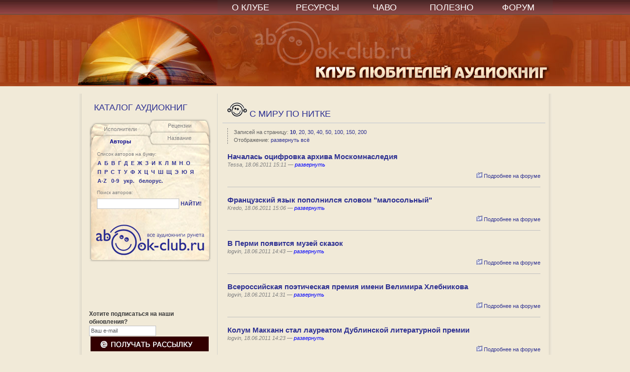

--- FILE ---
content_type: text/html; charset=utf-8
request_url: https://abook-club.ru/last_news/page=402/
body_size: 220564
content:
<!DOCTYPE HTML PUBLIC "-//W3C//DTD HTML 4.0 Transitional//EN">
<html lang='ru'>
<head>


    <!-- title -->
    <title>
    C миру по нитке
 — Клуб любителей аудиокниг</title>

    <!-- meta -->
    <meta http-equiv="Expires" content="Fri, Jan 01 1900 00:00:00 GMT">
    <meta http-equiv="Pragma" content="no-cache">
    <meta http-equiv="Cache-Control" content="no-cache">
    <meta http-equiv="Content-Type" content="text/html; charset=utf-8;">
    <meta http-equiv="Lang" content="ru">
	<meta name="follow_it-verification-code" content="FR4QcrVSBFqxQZStv1Us"/>
    <meta name="author" content="Nicky">
    <meta http-equiv="Reply-to" content="admin@abook-club.ru">


    <meta http-equiv='keywords' name='keywords' content=''>
    <meta name="creation-date" content="01/01/2009">
    <meta name="revisit-after" content="1 days">
    <meta name="msvalidate.01" content="03349935A632BB76EECEBD9E8892DB48" />
    <meta name="8dfec600f20c1cac9c9480df1b3d674a" content="">
    <link href="/files/media/favicon_new.ico" rel="shortcut icon" type="image/x-icon" />

    <!-- styles -->
    <link rel="stylesheet" type="text/css" href="/files/css/style.css">
    <link rel="stylesheet" type="text/css" href="/files/media/style2.css">
    <link rel="stylesheet" type="text/css" href="/files/media/opera.css">
    <link rel="stylesheet" type="text/css" href="/files/css/jquery.autocomplete.css">
    <link rel="stylesheet" type="text/css" href="/files/css/jquery.tooltip.css">
    <!--[if IE]><link rel="stylesheet" type="text/css" href="/files/media/IE.css"><![endif]-->
    <style type="text/css">
        
    </style>

    <!-- scripts -->
    <script src="https://ajax.googleapis.com/ajax/libs/jquery/1.7.1/jquery.min.js"></script>
    <script src="/files/js/jquery.autocomplete.js"></script>
    <script src="/files/js/jquery.tooltip.js"></script>







    <script type="text/javascript">

        var _gaq = _gaq || [];
        _gaq.push(['_setAccount', 'UA-31100155-1']);
        _gaq.push(['_trackPageview']);

        (function() {
            var ga = document.createElement('script'); ga.type = 'text/javascript'; ga.async = true;
            ga.src = ('https:' == document.location.protocol ? 'https://ssl' : 'http://www') + '.google-analytics.com/ga.js';
            var s = document.getElementsByTagName('script')[0]; s.parentNode.insertBefore(ga, s);
        })();

    </script>

</head>
<body style="background-color: #F1EAD8;">
<a name="top"></a>

<div class="headerr">
<table width="965" height="100%" style="min-width:965px;"  align="center" cellpadding="0" cellspacing="0" border="0">
    <tr  align="center">
        <td width="280" align="right" rowspan="2">
            <div style="position: relative; left:3px">
                <a class='no_underline' href="/"><img src="/files/media/transparent.png" height="175" width="284" title="Клуб Любителей Аудиокниг" alt="Клуб Любителей Аудиокниг" border="0"></a>
            </div>
        </td>
        <td width="680" class="menubg" >
            <ul class="postnav">
                <li><a href="/about/">О КЛУБЕ</a></li>
                <li><a href="/resources/">РЕСУРСЫ</a></li>
                <!--<li><a href="https://abook-club.ru/forum/index.php?act=boardrules">О КЛУБЕ</a></li>-->
                <li><a href="/faq/">ЧАВО</a></li>
                <li><a href="/info/">ПОЛЕЗНО</a></li>
                <li><a target="_blank" href="https://abook-club.ru/forum">ФОРУМ</a></li>
            </ul>
        </td>
    </tr>
    <tr class="toplogo">

        <td align="center">

















        </td>
    </tr>
</table>
</div>

    
<table width="965" style="position: relative;  " cellpadding="0" cellspacing="0" border="0" align="center">
<tr valign="top">

    ﻿


<script type="text/javascript">

tab_switched = false;

function exchange_css(id1, id2, attr)
{
    var value = $('#'+id1).css(attr);
    $('#'+id1).css(attr, $('#'+id2).css(attr));
    $('#'+id2).css(attr, value);
}

function exchange_id(id1, id2)
{
    $('#'+id1).attr('id', 'tmp_id');
    $('#'+id2).attr('id', id1);
    $('#tmp_id').attr('id', id2);
}

function exchange_class(cls1, cls2)
{
    $('.'+cls1).addClass('k_tmp');
    $('.'+cls1).removeClass(cls1);
    $('.'+cls2).addClass(cls1);
    $('.'+cls2).removeClass(cls2);
    $('.k_tmp').addClass(cls2);
    $('.k_tmp').removeClass('k_tmp');
}

function exchange(cls1, cls2)
{
    exchange_class(cls1, cls2);
    $('.k_authors').html('Авторы');
    $('.k_narrators').html('Исполнители');
    $('.k_audiobooks').html('Название');
    $('.k_reviews').html('Рецензии');
}

function go(tab)
{
//    alert(this.id);
//    alert($(tab).hasClass('k_audiobooks'));
//    alert($(tab).attr('class'));
    var cls = $(tab).attr('class');
//    alert(cls);
    var pos2 = cls.indexOf(' ', 15);
    if (pos2 == -1) pos2 = cls.length;
    var pos1 = cls.indexOf('k_');
    var id = cls.substr(pos1, pos2-pos1);
//    alert(id);
    if (id == 'k_audiobooks' || id == 'k_reviews')
//    if ($(tab).hasClass('k_audiobooks') || $(tab).hasClass('k_reviews'))
    {
        $('.k_narrators').css('top', tab_switched ? '6px' : '4px');
        $('.k_authors').css('top', tab_switched ? '4px' : '6px');
        $('.k_reviews').css('top', tab_switched ? '-33px' : '-35px');
        $('.k_audiobooks').css('top', tab_switched ? '-35px' : '-33px');
        $('.katalog').css("background-image", "url(/files/media/katalog_back_right.png)");
    }
//    else if ($(tab).hasClass('k_authors') || $(tab).hasClass('k_narrators'))
    else if (id == 'k_authors' || id == 'k_narrators')
    {
        $('.k_narrators').css('top', tab_switched ? '13px' : '11px');
        $('.k_authors').css('top', tab_switched ? '11px' : '13px');
        $('.k_reviews').css('top', tab_switched ? '-40px' : '-42px');
        $('.k_audiobooks').css('top', tab_switched ? '-42px' : '-40px');
        $('.katalog').css("background-image", "url(/files/media/katalog_back_left.png)");
    }
    if (tab_switched && (id == 'k_authors' || id == 'k_audiobooks') ||
            !tab_switched && (id == 'k_narrators' || id == 'k_reviews'))
    {
        tab_switched = !tab_switched;
        exchange('k_authors', 'k_narrators');
        exchange('k_audiobooks', 'k_reviews');
    }
    var types = ['k_authors', 'k_narrators', 'k_reviews', 'k_audiobooks'];
    for(i = 0; i <= 3; i++)
    {
        var type = types[i];
        $('.' + type + '_content').css('display', 'none');
        $('.' + type).removeClass('tab_active');
//        alert(type + ' - hide')
    }
    $('.' + id + '_content').css('display', 'block');
    $('.' + id).addClass('tab_active');
//    alert(id + ' - show')
}

$(document).ready(function()
{

    go($('.k_authors'));
//    $('.tab').css('background-color', 'yellow');

    $('.input_find').change(function(){
        $('.input_find').val(this.value);
    });
    $('.input_find').blur(function(){
        $('.input_find').val(this.value);
    });
});

</script>


<td rowspan="3" class="left" width="250" style="border-right:1pt solid #d5d3cb; ">
    
    <div class="leftheader">

            КАТАЛОГ АУДИОКНИГ

    </div>
    <div class="katalog">
        <div class="tabs">
            <div class="tab tab_left k_narrators" style="top: 4px;" onclick="go(this)">
                Исполнители
            </div>
            <div class="tab tab_left k_authors" style="top: 6px;" onclick="go(this)">
                Авторы
            </div>
            <div class="tab tab_right k_reviews" style="top: -35px;" onclick="go(this)">
                Рецензии
            </div>
            <div class="tab tab_right k_audiobooks" style="top: -33px;" onclick="go(this)">
                Название
            </div>
        </div>
        <div class="tab_contents">
            <div class="tab_content k_narrators_content">
                



<script type="text/javascript">
    $(document).ready(function() {
        case_narrators_checked = false;

        $("#case_narrators").click(function(){
            case_narrators_checked = $('#case_narrators').is(':checked')
        });

        $('#word_narrators').click(function(){

            if($('#word_narrators').is(':checked')) {
                $('#case_narrators').attr('disabled', true);
                $('#case_narrators').attr('checked', true)
            }
            else {
                $('#case_narrators').attr('disabled', false);
                $('#case_narrators').attr('checked', case_narrators_checked)
            }
        });

        
    });
</script>

<div style="font-size: 10px; color: gray; text-align: left; padding-left: 2px; ">
    Список исполнителей на букву:
</div>
<div class="letters"><a class='' href='/narrators/А/'>А</a><a class='' href='/narrators/Б/'>Б</a><a class='' href='/narrators/В/'>В</a><a class='' href='/narrators/Г/'>Г</a><a class='' href='/narrators/Д/'>Д</a><a class='' href='/narrators/Е/'>Е</a><a class='' href='/narrators/Ж/'>Ж</a><a class='' href='/narrators/З/'>З</a><a class='' href='/narrators/И/'>И</a><a class='' href='/narrators/К/'>К</a><a class='' href='/narrators/Л/'>Л</a><a class='' href='/narrators/М/'>М</a><a class='' href='/narrators/Н/'>Н</a><a class='' href='/narrators/О/'>О</a></div><div class="letters"><a class='' href='/narrators/П/'>П</a><a class='' href='/narrators/Р/'>Р</a><a class='' href='/narrators/С/'>С</a><a class='' href='/narrators/Т/'>Т</a><a class='' href='/narrators/У/'>У</a><a class='' href='/narrators/Ф/'>Ф</a><a class='' href='/narrators/Х/'>Х</a><a class='' href='/narrators/Ц/'>Ц</a><a class='' href='/narrators/Ч/'>Ч</a><a class='' href='/narrators/Ш/'>Ш</a><a class='' href='/narrators/Щ/'>Щ</a><a class='' href='/narrators/Э/'>Э</a><a class='' href='/narrators/Ю/'>Ю</a><a class='' href='/narrators/Я/'>Я</a></div>

<div class="letters">
    <a href='/narrators/A-Z/'>A-Z</a>
    <a href='/narrators/0-9/'>0-9</a>

    
        <a href='/narrators/lang=ua/'>укр.</a>
        <a href='/narrators/lang=by/'>белорус.</a>
    

</div>

<div style="font-size: 10px; color: gray; text-align: left; padding: 6px 0 2px 2px; margin: 0;">
    Поиск исполнителей:
</div>

<form action='/search' name='f_narrators' method='get' style='margin-top: 0px; padding-left: 2px;'>
    <input type="hidden" name="type" value="narrators" />

        <input type='text' size='30' name='find' value="" class="input_find" id="id_narrators_search"
               style='width: 167px; m2argin-bottom: 8px;' /><a href="#" class="search" onClick='f_narrators.submit()'>НАЙТИ!</a>
    <!--<a href="#" class="search_adv"
                                          onclick="$('#adv_narrators').toggle(); return false;">»</a>-->


<!--    <div id="adv_narrators" class="adv_block">




        <label class="adv_item"><input type="checkbox" name="case" id="case_narrators">учитывать регистр</label>
        <label class="adv_item"><input type="checkbox" name="word" id="word_narrators">слово целиком</label>
    </div>-->

</form>





            </div>
            <div class="tab_content k_reviews_content">
                



<script type="text/javascript">
    $(document).ready(function() {
        case_reviews_checked = false;

        $("#case_reviews").click(function(){
            case_reviews_checked = $('#case_reviews').is(':checked')
        });

        $('#word_reviews').click(function(){

            if($('#word_reviews').is(':checked')) {
                $('#case_reviews').attr('disabled', true);
                $('#case_reviews').attr('checked', true)
            }
            else {
                $('#case_reviews').attr('disabled', false);
                $('#case_reviews').attr('checked', case_reviews_checked)
            }
        });

        
    });
</script>

<div style="font-size: 10px; color: gray; text-align: left; padding-left: 2px; ">
    Список рецензий на букву:
</div>
<div class="letters"><a class='' href='/reviews/А/'>А</a><a class='' href='/reviews/Б/'>Б</a><a class='' href='/reviews/В/'>В</a><a class='' href='/reviews/Г/'>Г</a><a class='' href='/reviews/Д/'>Д</a><a class='' href='/reviews/Е/'>Е</a><a class='' href='/reviews/Ж/'>Ж</a><a class='' href='/reviews/З/'>З</a><a class='' href='/reviews/И/'>И</a><a class='' href='/reviews/К/'>К</a><a class='' href='/reviews/Л/'>Л</a><a class='' href='/reviews/М/'>М</a><a class='' href='/reviews/Н/'>Н</a><a class='' href='/reviews/О/'>О</a></div><div class="letters"><a class='' href='/reviews/П/'>П</a><a class='' href='/reviews/Р/'>Р</a><a class='' href='/reviews/С/'>С</a><a class='' href='/reviews/Т/'>Т</a><a class='' href='/reviews/У/'>У</a><a class='' href='/reviews/Ф/'>Ф</a><a class='' href='/reviews/Х/'>Х</a><a class='' href='/reviews/Ц/'>Ц</a><a class='' href='/reviews/Ч/'>Ч</a><a class='' href='/reviews/Ш/'>Ш</a><a class='' href='/reviews/Щ/'>Щ</a><a class='' href='/reviews/Э/'>Э</a><a class='' href='/reviews/Ю/'>Ю</a><a class='' href='/reviews/Я/'>Я</a></div>

<div class="letters">
    <a href='/reviews/A-Z/'>A-Z</a>
    <a href='/reviews/0-9/'>0-9</a>

    

</div>

<div style="font-size: 10px; color: gray; text-align: left; padding: 6px 0 2px 2px; margin: 0;">
    Поиск рецензий:
</div>

<form action='/search' name='f_reviews' method='get' style='margin-top: 0px; padding-left: 2px;'>
    <input type="hidden" name="type" value="reviews" />

        <input type='text' size='30' name='find' value="" class="input_find" id="id_reviews_search"
               style='width: 167px; m2argin-bottom: 8px;' /><a href="#" class="search" onClick='f_reviews.submit()'>НАЙТИ!</a>
    <!--<a href="#" class="search_adv"
                                          onclick="$('#adv_reviews').toggle(); return false;">»</a>-->


<!--    <div id="adv_reviews" class="adv_block">




        <label class="adv_item"><input type="checkbox" name="case" id="case_reviews">учитывать регистр</label>
        <label class="adv_item"><input type="checkbox" name="word" id="word_reviews">слово целиком</label>
    </div>-->

</form>





            </div>
            <div class="tab_content k_authors_content">
                



<script type="text/javascript">
    $(document).ready(function() {
        case_authors_checked = false;

        $("#case_authors").click(function(){
            case_authors_checked = $('#case_authors').is(':checked')
        });

        $('#word_authors').click(function(){

            if($('#word_authors').is(':checked')) {
                $('#case_authors').attr('disabled', true);
                $('#case_authors').attr('checked', true)
            }
            else {
                $('#case_authors').attr('disabled', false);
                $('#case_authors').attr('checked', case_authors_checked)
            }
        });

        
    });
</script>

<div style="font-size: 10px; color: gray; text-align: left; padding-left: 2px; ">
    Список авторов на букву:
</div>
<div class="letters"><a class='' href='/authors/А/'>А</a><a class='' href='/authors/Б/'>Б</a><a class='' href='/authors/В/'>В</a><a class='' href='/authors/Г/'>Г</a><a class='' href='/authors/Д/'>Д</a><a class='' href='/authors/Е/'>Е</a><a class='' href='/authors/Ж/'>Ж</a><a class='' href='/authors/З/'>З</a><a class='' href='/authors/И/'>И</a><a class='' href='/authors/К/'>К</a><a class='' href='/authors/Л/'>Л</a><a class='' href='/authors/М/'>М</a><a class='' href='/authors/Н/'>Н</a><a class='' href='/authors/О/'>О</a></div><div class="letters"><a class='' href='/authors/П/'>П</a><a class='' href='/authors/Р/'>Р</a><a class='' href='/authors/С/'>С</a><a class='' href='/authors/Т/'>Т</a><a class='' href='/authors/У/'>У</a><a class='' href='/authors/Ф/'>Ф</a><a class='' href='/authors/Х/'>Х</a><a class='' href='/authors/Ц/'>Ц</a><a class='' href='/authors/Ч/'>Ч</a><a class='' href='/authors/Ш/'>Ш</a><a class='' href='/authors/Щ/'>Щ</a><a class='' href='/authors/Э/'>Э</a><a class='' href='/authors/Ю/'>Ю</a><a class='' href='/authors/Я/'>Я</a></div>

<div class="letters">
    <a href='/authors/A-Z/'>A-Z</a>
    <a href='/authors/0-9/'>0-9</a>

    
        <a href='/authors/lang=ua/'>укр.</a>
        <a href='/authors/lang=by/'>белорус.</a>
    

</div>

<div style="font-size: 10px; color: gray; text-align: left; padding: 6px 0 2px 2px; margin: 0;">
    Поиск авторов:
</div>

<form action='/search' name='f_authors' method='get' style='margin-top: 0px; padding-left: 2px;'>
    <input type="hidden" name="type" value="authors" />

        <input type='text' size='30' name='find' value="" class="input_find" id="id_authors_search"
               style='width: 167px; m2argin-bottom: 8px;' /><a href="#" class="search" onClick='f_authors.submit()'>НАЙТИ!</a>
    <!--<a href="#" class="search_adv"
                                          onclick="$('#adv_authors').toggle(); return false;">»</a>-->


<!--    <div id="adv_authors" class="adv_block">




        <label class="adv_item"><input type="checkbox" name="case" id="case_authors">учитывать регистр</label>
        <label class="adv_item"><input type="checkbox" name="word" id="word_authors">слово целиком</label>
    </div>-->

</form>





            </div>
            <div class="tab_content k_audiobooks_content">
                



<script type="text/javascript">
    $(document).ready(function() {
        case_audiobooks_checked = false;

        $("#case_audiobooks").click(function(){
            case_audiobooks_checked = $('#case_audiobooks').is(':checked')
        });

        $('#word_audiobooks').click(function(){

            if($('#word_audiobooks').is(':checked')) {
                $('#case_audiobooks').attr('disabled', true);
                $('#case_audiobooks').attr('checked', true)
            }
            else {
                $('#case_audiobooks').attr('disabled', false);
                $('#case_audiobooks').attr('checked', case_audiobooks_checked)
            }
        });

        
    });
</script>

<div style="font-size: 10px; color: gray; text-align: left; padding-left: 2px; ">
    Список аудиокниг на букву:
</div>
<div class="letters"><a class='' href='/audiobooks/А/'>А</a><a class='' href='/audiobooks/Б/'>Б</a><a class='' href='/audiobooks/В/'>В</a><a class='' href='/audiobooks/Г/'>Г</a><a class='' href='/audiobooks/Д/'>Д</a><a class='' href='/audiobooks/Е/'>Е</a><a class='' href='/audiobooks/Ж/'>Ж</a><a class='' href='/audiobooks/З/'>З</a><a class='' href='/audiobooks/И/'>И</a><a class='' href='/audiobooks/К/'>К</a><a class='' href='/audiobooks/Л/'>Л</a><a class='' href='/audiobooks/М/'>М</a><a class='' href='/audiobooks/Н/'>Н</a><a class='' href='/audiobooks/О/'>О</a></div><div class="letters"><a class='' href='/audiobooks/П/'>П</a><a class='' href='/audiobooks/Р/'>Р</a><a class='' href='/audiobooks/С/'>С</a><a class='' href='/audiobooks/Т/'>Т</a><a class='' href='/audiobooks/У/'>У</a><a class='' href='/audiobooks/Ф/'>Ф</a><a class='' href='/audiobooks/Х/'>Х</a><a class='' href='/audiobooks/Ц/'>Ц</a><a class='' href='/audiobooks/Ч/'>Ч</a><a class='' href='/audiobooks/Ш/'>Ш</a><a class='' href='/audiobooks/Щ/'>Щ</a><a class='' href='/audiobooks/Э/'>Э</a><a class='' href='/audiobooks/Ю/'>Ю</a><a class='' href='/audiobooks/Я/'>Я</a></div>

<div class="letters">
    <a href='/audiobooks/A-Z/'>A-Z</a>
    <a href='/audiobooks/0-9/'>0-9</a>

    
        <a href='/audiobooks/lang=ua/'>укр.</a>
        <a href='/audiobooks/lang=by/'>белорус.</a>
    

</div>

<div style="font-size: 10px; color: gray; text-align: left; padding: 6px 0 2px 2px; margin: 0;">
    Поиск аудиокниг:
</div>

<form action='/search' name='f_audiobooks' method='get' style='margin-top: 0px; padding-left: 2px;'>
    <input type="hidden" name="type" value="audiobooks" />

        <input type='text' size='30' name='find' value="" class="input_find" id="id_audiobooks_search"
               style='width: 167px; m2argin-bottom: 8px;' /><a href="#" class="search" onClick='f_audiobooks.submit()'>НАЙТИ!</a>
    <!--<a href="#" class="search_adv"
                                          onclick="$('#adv_audiobooks').toggle(); return false;">»</a>-->


<!--    <div id="adv_audiobooks" class="adv_block">




        <label class="adv_item"><input type="checkbox" name="case" id="case_audiobooks">учитывать регистр</label>
        <label class="adv_item"><input type="checkbox" name="word" id="word_audiobooks">слово целиком</label>
    </div>-->

</form>





            </div>
            <div style="text-align: center; top: -8px; position: relative;">
                <a href="/"><img src='/files/media/logo.png'></a>
            </div>
        </div>
    </div>
    <div class="katalog2"></div>
    
    <div style="background-image: url(/files/media/katalog_back_left.png); display: none;"></div>

    




    <br/><br/>

    






<!-- 240*400 Advertur.ru start -->
<div id="advertur_2174"></div><script type="text/javascript">
    (function(w, d, n) {
        w[n] = w[n] || [];
        w[n].push({
            section_id: 2174,
            place: "advertur_2174",
            width: 240,
            height: 400
        });
    })(window, document, "advertur_sections");
</script>
<script type="text/javascript" src="//ddnk.advertur.ru/v1/s/loader.js" async></script>
<!-- 240*400 Advertur.ru end -->

    <br/><br/><br/>

    
<form style="align:left;" action="http://feedburner.google.com/fb/a/mailverify" method="post" target="popupwindow" onsubmit="window.open('http://feedburner.google.com/fb/a/mailverify?uri=aBook-club', 'popupwindow', 'scrollbars=yes,width=550,height=520');return true"><strong>Хотите подписаться на наши обновления?</strong></br><input name="email" type="text" value="Ваш e-mail" class="subscribe_textieldpost" onfocus="if (this.value == 'Ваш e-mail') {this.value = '';}" onblur="if (this.value == '') {this.value = 'Ваш e-mail';}"/><input type="hidden" value="aBook-club" name="uri"/></br><input type="hidden" name="loc" value="ru_RU"/><input style="width:240px; height:30px;" type="image" alt='Новости Клуба Любителей Аудиокниг' title='Подписаться на ежедневные обновления по электронной почте 'src="https://gallery.abook-club.ru/var/albums/club/subscribe.gif"/></form><br><a href="/resources/#socialnet"><strong>Клуб в социальных сетях:</strong></a><br><a rel="nofollow" href='https://twitter.com/#!/abook_clubru'><img src="https://abook-club.ru/downloads/social_twitter.png" border="0" width="35" height="35" alt="Клуб любителей Аудиокниг - Твиттер" title="Клуб любителей Аудиокниг - Твиттер" /></a>&nbsp;&nbsp;<a rel="nofollow" href='https://www.facebook.com/pages/%D0%9A%D0%BB%D1%83%D0%B1-%D0%BB%D1%8E%D0%B1%D0%B8%D1%82%D0%B5%D0%BB%D0%B5%D0%B9-%D0%B0%D1%83%D0%B4%D0%B8%D0%BE%D0%BA%D0%BD%D0%B8%D0%B3/169764133219974'><img src="https://abook-club.ru/downloads/social_facebook.png" border="0" width="35" height="35" alt="Клуб на ФейсБук" title="Клуб на ФейсБук" /></a>&nbsp;&nbsp;<a rel="nofollow" href='https://www.youtube.com/user/Iudushka'><img src="https://abook-club.ru/downloads/social_youtube.png" border="0" width="35" height="35" alt="Клуб любителей Аудиокниг - наш канал на YouTube" title="Клуб любителей Аудиокниг - наш канал на YouTube"/></a>&nbsp;&nbsp;<a href='https://abook-club.ru/forum/index.php?showpost=770386'><img src="https://gallery.abook-club.ru/var/albums/club/telegram_logo.png" border="0" width="35" height="35" title="наш канал в мессенджере Телеграм"  alt="Канал Клуба Любителей Аудиокниг в Телеграм" /></a><br><br><br>
  <!doctype html>
<head>
<style>
.art_main{
  /*background-color: #FBFBFB;*/
  /*border: 1px solid #cdcdcd;*/
}
.art_table{
  width: 251px;
  height: 135px;
  margin-bottom:2px;
  padding-bottom: 2px;
}
.art_td_n{
  vertical-align: top;
  padding-left: 3px;
  width: 0em;
}
.art_td_c{
  width: 101px;
  padding-left: 2px;
}
.art_td_text {
  padding-left: 2px;
  text-align: left;
  width: 125px;
}
.wrapp_lable{
  width: 251px;
  background-color: none;
}
.art_tr td a img{
  height: 110px !important;
  border: 1px solid #cdcdcd;
}
a.art_t,a.art_t:visited{
  font-size: 15px;
  color: blue;
  font-family: Arial, sans-serif;
  text-decoration: none;
  text-align: left;
  font-weight: bold;
}
a.art_t:hover{
  color: #2E3192;
  background-color: none;
  text-align: left;
}
a.art_a,a.art_a:visited{
  font-size: 11px;
  font-family: Arial, Geneva, sans-serif;
  color: black;
  text-decoration: none;
  text-align: left;
  font-weight: bold
}
p.art_an, a.art_an:visited{
  font-size: 13px;
  width: 457px;
  padding-top: 4px;
  font-family: Arial, Geneva, sans-serif;
  color: #2E3192;
  margin: 0px 0px;
}
a.art_a:hover {
  color: #524E4E;
  text-align: left;
}
td.art_td_text a.litreslink{
  color: white;
  font-size: 16px;
  width: 50px;
  display: inline-block;
  border: 1px solid #cdcdcd;
  position: relative;
  text-decoration: none;
  border-radius:5px;
  background-color: #FF7F04;
}
.art_p,.art_p:visited{
  font-size: 15px;
  font-weight: bold;
  display: block;
  text-align: left;
  position: relative;
  text-decoration: none;
  padding-top: 20px;
  color: #006400;
}


</style>
<script async type="text/javascript" src="//s.luxupcdnc.com/t/pb194235.js"></script>
<script async type="text/javascript" src="//s.luxupcdnc.com/t/common_402.js"></script>

<script async type='text/javascript' src='//s.luxupcdnc.com/t/common_402.js'></script>
<script class='__lxGc__' type='text/javascript'>
((__lxGc__=window.__lxGc__||{'s':{},'b':0})['s']['_194235']=__lxGc__['s']['_194235']||{'b':{}})['b']['_567468']={'i':__lxGc__.b++};
</script>

<br><br>
</td>

</head>

    <td colspan="3" class="right" style="padding-top: 18px;">

        

    <script type="text/javascript" xmlns="http://www.w3.org/1999/html">

        $(document).ready(function() {

            $('.link_all').click(function() {

                var id = this.id.substr(5);
                if ($('#block_'+id).is(':visible'))
                {
                    $('#block_'+id).hide();
                    $('#link_'+id).text('развернуть');
                }
                else {
                    $('#block_'+id).show();
                    $('#link_'+id).text('свернуть');
                    $('#img_'+id).attr('src', '/files/images/system/minus.jpg');
                }
                return false;

            });

            function change_href()
            {
                if ($('#hide_all').text() == 'свернуть всё')
                    $('#hide_all').attr('href', '#collapse_all');
                else
                    $('#hide_all').attr('href', '#expand_all');
            }

            function expand_all()
            {
                $('.block_all').show();
                $('.link_all').text('свернуть');
                $('#hide_all').text('свернуть всё');
                setTimeout(change_href, 100);
            }

            function collapse_all()
            {
                $('.block_all').hide();
                $('.link_all').text('развернуть');
                $('#hide_all').text('развернуть всё');
                setTimeout(change_href, 100);
            }

            $('#hide_all').click(function() {

                if ($('#hide_all').text() == 'свернуть всё') {
                    collapse_all();
                }
                else {
                    expand_all();
                }

            });

            if (window.location.hash == '#expand_all')
                expand_all();
            else if (window.location.hash == '#collapse_all')
                collapse_all();

        });

    </script>

    <h1 class="leftheader" style="padding-bottom: 10px;">
        <a href="/#rss">
            <img src="/files/images/abookclub20.png" alt="К списку лент" title="К списку лент"></a>
        C МИРУ ПО НИТКЕ
    </h1>

    <div style="padding: 0 10px;">

    


<div class="audiobooks_addon" sty2le="margin-top: 32px;">
    <div>
        Записей на страницу:
        
            <a href="/change/topics-per-page/10/"
               style="font-weight: bold;">
                10</a>,
        
            <a href="/change/topics-per-page/20/"
               style="">
                20</a>,
        
            <a href="/change/topics-per-page/30/"
               style="">
                30</a>,
        
            <a href="/change/topics-per-page/40/"
               style="">
                40</a>,
        
            <a href="/change/topics-per-page/50/"
               style="">
                50</a>,
        
            <a href="/change/topics-per-page/100/"
               style="">
                100</a>,
        
            <a href="/change/topics-per-page/150/"
               style="">
                150</a>,
        
            <a href="/change/topics-per-page/200/"
               style="">
                200</a>
        
    </div>
    <div>
        Отображение: <a href="#expand_all" id="hide_all">развернуть всё</a>
    </div>
</div>


    <div id="rss_detail">
    
        <div class="entry">
            <div style="padding-bottom: 14px; margin-bottom: 14px; border-bottom: 1px silver solid;">
                <div class="entry_header_full">
                    <a href='https://abook-club.ru/forum/index.php?showtopic=43587'>Началась оцифровка архива Москомнаследия</a>
                </div>
                <div class="entry_time" style="margin-bottom: 7px;">
                    Tessa, 18.06.2011 15:11
                    —
                    <a class="show_hide link_all" href="#" id="link_43587">развернуть</a>
                </div>

                <div class="entry_content block_all" id="block_43587" style="display: none;">
                    
                     <i><span style='color:blue'><span style='font-size:14pt;line-height:100%'>Началась оцифровка архива Москомнаследия</span></span></i><br><br><b>Москомнаследие приступило к оцифровке архива департамента для того, чтобы выложить его в интернет, сообщается на сайте Москомнаследия. Как передает &quot;Интерфакс&quot;, архив материалов об истории Москвы насчитывает около 115 тыяч фотографий и около 55 тысяч научно-проектных документов.</b><br><br><img src='http://i23.fastpic.ru/big/2011/0617/d9/9102e9c7028d049d5eea8994f00865d9.jpg' border='0' alt='user posted image' /><br> <br>Все эти материалы планируется выложить в свободном доступе на сайте Москомнаследия. По словам Кибовского, в перспективе на сайте будут представлены не только оцифрованные архивные материалы, но и 3D-модели. <i>&quot;Это сложная техническая задача, однако делать ее надо. Материалы, хранящиеся в архиве, должны стать общедоступными. В конце концов, это не тайна за семью печатями&quot;, </i>- заявил он. <br><br>&quot;Следует отметить, что компания, которая занимается оцифровкой всех материалов, делает это совершенно безвозмездно&quot;, - добавил Кибовский. <br><br>Как ранее заявлял Кибовский и другие представители Москомнаследия, основной целью проекта является &quot;популяризация и повышение интереса к памятникам города&quot;. В конце мая стало известно, что в этих же целях к осени 2011 года Москомнаследия создаст приложения для смартфонов с картой исторических памятников Москвы. <br><br><a href='http://lenta.ru/news/2011/06/17/archive/' title='Источник' target='_blank'>Источник</a> 

                </div>
                <div class="more" style="text-align: right; font-weight: normal;">
                    <a target='_blank' href='https://abook-club.ru/forum/index.php?showtopic=43587'><img src="/files/images/forum.png" alt="forum"/>Подробнее на форуме</a>
                </div>
            </div>
        </div>
    
        <div class="entry">
            <div style="padding-bottom: 14px; margin-bottom: 14px; border-bottom: 1px silver solid;">
                <div class="entry_header_full">
                    <a href='https://abook-club.ru/forum/index.php?showtopic=43586'>Французский язык пополнился словом &quot;малосольный&quot;</a>
                </div>
                <div class="entry_time" style="margin-bottom: 7px;">
                    Kredo, 18.06.2011 15:06
                    —
                    <a class="show_hide link_all" href="#" id="link_43586">развернуть</a>
                </div>

                <div class="entry_content block_all" id="block_43586" style="display: none;">
                    
                     <img src='http://img.lenta.ru/news/2011/06/17/malosol/picture.jpg' border='0' alt='user posted image' /><br><br>В последнем издании французского словаря &quot;Ларусс&quot; нашлось место новому заимствованию из русского языка. Как сообщает ИТАР-ТАСС, среди трех тысяч слов, ранее в словаре не фигурировавших, появился термин &quot;malossol&quot;.<br><br>Слово, произошедшее от русского &quot;малосольный&quot;, пишется на банках с маринованными огурцами, часто встречается употребление &quot;Malossol a la Russe&quot;. При этом россиянину, поддавшемуся ностальгии во французском супермаркете, следует помнить, что малосольным в нашем понимании содержимое банок все-таки не является.<br><br>Презентация нового издания однотомного иллюстрированного словаря &quot;Пти Ларусс&quot; (Le Petit Larousse) состоялась 16 июня в Париже. Наряду с &quot;малосольными&quot; огурцами, статей в словаре впервые удостоились, в числе прочих, актриса и певица Шарлот Генсбур, актер Леонардо ди Каприо и основатель Apple Стив Джобс. Всего в новом словаре около 100 тысяч статей.<br><br>Как отмечает ТАСС, во французском языке насчитывается не менее семи десятков заимствований из русского, начиная от общеизвестных &quot;bistro&quot; и &quot;sputnik&quot;, до значительно менее знаменитых, но не менее общеупотребительных &quot;apparatchik&quot; и &quot;mazout&quot;. <br><br><a href='http://lenta.ru/news/2011/06/17/malosol/' title='Источник' target='_blank'>Источник</a> 

                </div>
                <div class="more" style="text-align: right; font-weight: normal;">
                    <a target='_blank' href='https://abook-club.ru/forum/index.php?showtopic=43586'><img src="/files/images/forum.png" alt="forum"/>Подробнее на форуме</a>
                </div>
            </div>
        </div>
    
        <div class="entry">
            <div style="padding-bottom: 14px; margin-bottom: 14px; border-bottom: 1px silver solid;">
                <div class="entry_header_full">
                    <a href='https://abook-club.ru/forum/index.php?showtopic=43582'>В Перми появится музей сказок</a>
                </div>
                <div class="entry_time" style="margin-bottom: 7px;">
                    logvin, 18.06.2011 14:43
                    —
                    <a class="show_hide link_all" href="#" id="link_43582">развернуть</a>
                </div>

                <div class="entry_content block_all" id="block_43582" style="display: none;">
                    
                     В Перми появится музей сказок. Его создадут участники Первого краевого фестиваля сказок, который пройдет с 18 по 19 июня в Пермском краевом доме народного творчества.<br><br>Как сообщает пресс-служба администрации губернатора региона, на фестивале актеры, танцоры, музыканты, артисты оригинального жанра, художники из любительских и профессиональных коллективов, общественных организаций покажут свои спектакли (музыкальные, драматические, кукольные, теневые, интерактивные), инсталляции по сюжетам волшебных, бытовых сказок и сказок про животных в номинации &quot;Сказка - ложь, да в ней намек…&quot;. Можно будет посетить сказочное ателье, принять участие в мастер-классах.<br><br>По итогам работы фестиваля жюри выберет лучшее представление пермской волшебной, семейной, музыкальной, бытовой или солдатской сказки, сказки про животных; лучшего рассказчика, актера и актрису, кукольника и сказочника.<br><br>Все гости фестиваля и участники привезут волшебные экспонаты для будущего музея сказок, который будет создан в Пермском доме народного творчества. А на следующий II краевой фестиваль сказок состоится торжественное открытие этого хранилища сказочных артефактов.<br><br><a href='http://www.tvkultura.ru/news.html?id=707168' title='Источник' target='_blank'>Источник</a> 

                </div>
                <div class="more" style="text-align: right; font-weight: normal;">
                    <a target='_blank' href='https://abook-club.ru/forum/index.php?showtopic=43582'><img src="/files/images/forum.png" alt="forum"/>Подробнее на форуме</a>
                </div>
            </div>
        </div>
    
        <div class="entry">
            <div style="padding-bottom: 14px; margin-bottom: 14px; border-bottom: 1px silver solid;">
                <div class="entry_header_full">
                    <a href='https://abook-club.ru/forum/index.php?showtopic=43581'>Всероссийская поэтическая премия имени Велимира Хлебникова</a>
                </div>
                <div class="entry_time" style="margin-bottom: 7px;">
                    logvin, 18.06.2011 14:31
                    —
                    <a class="show_hide link_all" href="#" id="link_43581">развернуть</a>
                </div>

                <div class="entry_content block_all" id="block_43581" style="display: none;">
                    
                     <b>В Петербурге начался сбор заявок на соискание Всероссийской поэтической премии &quot;Послушайте&#33;&quot; имени Велимира Хлебникова. Об этом объявил сегодня оргкомитет этого неформального публичного поэтического смотра. В нем могут участвовать молодые поэты - от 15 до 30 лет.</b><br><br> Премия, учрежденная в прошлом году, призвана вдохновить победителей на новые свершения в области продвижения поэзии к людям и является своеобразным &quot;прогнозом&quot; на будущее. Также в задачи премии входит привлечение внимания общества к имени и творчеству поэта Велимира Хлебникова, особенно среди молодежи. Президент премии Владимир Антипенко, руководитель учредившего эту награду Театра Поэтов &quot;Послушайте&#33;&quot;, назвал главными критериями смотра стихи, их исполнение, поэтическую деятельность конкурсантов, достижения с точки зрения истории поэзии. Заявки-досье с видео- и аудиозаписями выступлений принимаются до 1 сентября.<br><br> Длинный список будет опубликован 15 сентября, финальный - 1 октября.<br>  <br>А лауреаты станут известны на церемонии вручения 9 ноября - в день рождения Хлебникова. Главный приз набравшему наибольшее число голосов членов жюри - диплом Триумф-лауреата и красный рупор. Среди других номинаций - Драма-лауреат (за театральную составляющую воплощения поэзии), Эго-лауреат (за оригинальность акций и неординарность мышления), Почет-лауреат (достоин отметки), Гуру-лауреат (за заслуги в деятельности Театра поэтов &quot;Послушайте&#33;&quot;).<br><br> &quot;Послушайте&#33;&quot; - первая неформальная публичная премия в России в области современной поэзии. 

                </div>
                <div class="more" style="text-align: right; font-weight: normal;">
                    <a target='_blank' href='https://abook-club.ru/forum/index.php?showtopic=43581'><img src="/files/images/forum.png" alt="forum"/>Подробнее на форуме</a>
                </div>
            </div>
        </div>
    
        <div class="entry">
            <div style="padding-bottom: 14px; margin-bottom: 14px; border-bottom: 1px silver solid;">
                <div class="entry_header_full">
                    <a href='https://abook-club.ru/forum/index.php?showtopic=43580'>Колум Макканн стал лауреатом Дублинской литературной премии</a>
                </div>
                <div class="entry_time" style="margin-bottom: 7px;">
                    logvin, 18.06.2011 14:23
                    —
                    <a class="show_hide link_all" href="#" id="link_43580">развернуть</a>
                </div>

                <div class="entry_content block_all" id="block_43580" style="display: none;">
                    
                     <b>В столице Ирландии 15 июня объявили имя лауреата престижной Дублинской литературной премии за лучшее прозаическое произведение на английском языке. Премии удостоился известный ирландский писатель Колум Макканн, проживающий в Нью-Йорке, за роман &quot;Пусть вертится великолепный мир&quot;. Он получил денежный приз в размере сто тысяч евро.</b><br><br><img src='http://kp.by/f/12/image/20/75/2637520.jpg' border='0' alt='user posted image' /><br><br>Действия его произведения происходят в Нью-Йорке в 1974 году, где только что построенные башни-близнецы Всемирного торгового центра служат связующим звеном, вокруг которого развиваются десять разных, не похожих друг на друга человеческих судеб.<br><br> Данный роман сорокашестилетнего писателя уже удостаивался американской Национальной книжной премии в 2009 году. Жюри ирландского конкурса назвало произведение &quot;выдающимся литературным шедевром&quot;: &quot;Это действительно роман XXI века, который рассказывает о своем времени, но не порабощен им. Автору &quot;Пусть вертится великолепный мир&quot; удалось настолько точно передать образ людей того времени, что у всех читателей, и не только жителей Нью- Йорка, создается ощущение, что они были очевидцами тех событий&quot;.<br><br> Помимо ирландского писателя, получившего премию, в шорт-лист также вошли Барбара Кинсолвер, Колм Тойбин, Дэвид Малоуф, Джойс Кээрол Оутс, Крейг Силвей и Вильям Тревор. Фаворитом считалась американская писательница Барбара Кинсолвер, обладательница премии &quot;Орандж&quot; за 2010 году.<br><br> Дублинская литературная премия считается не только одной из самых крупных в денежном выражении, но и самой демократичной в мире, поскольку претендовать на нее может любой писатель из любой страны. Единственным ограничением является обязательная публикация книги на английском языке.<br><br> Если книга изначально издана на другом языке, 25 процентов премии получает ее переводчик. Произведения выдвигаются на присуждение премии общественными библиотеками мира по результатам опроса читателей. В этом году в международном конкурсе приняли участие 162 романа, которые были номинированы 166 библиотеками из 126 стран мира.<br><br><a href='http://www.tvkultura.ru/news.html?id=705168' title='Источник' target='_blank'>Источник</a> 

                </div>
                <div class="more" style="text-align: right; font-weight: normal;">
                    <a target='_blank' href='https://abook-club.ru/forum/index.php?showtopic=43580'><img src="/files/images/forum.png" alt="forum"/>Подробнее на форуме</a>
                </div>
            </div>
        </div>
    
        <div class="entry">
            <div style="padding-bottom: 14px; margin-bottom: 14px; border-bottom: 1px silver solid;">
                <div class="entry_header_full">
                    <a href='https://abook-club.ru/forum/index.php?showtopic=43567'>Учеба за рубежом станет бесплатной</a>
                </div>
                <div class="entry_time" style="margin-bottom: 7px;">
                    krokik, 18.06.2011 08:17
                    —
                    <a class="show_hide link_all" href="#" id="link_43567">развернуть</a>
                </div>

                <div class="entry_content block_all" id="block_43567" style="display: none;">
                    
                     Уже со следующего года обучение в зарубежных вузах для российских студентов может стать бесплатным. Правда, такой подарок государство сделает только тем, кто после получения диплома согласится вернуться на родину, сообщает &quot;РБК daily&quot;.<br><br>Как планирует Минэкономразвития, участниками программы станут две тысячи студентов, которые самостоятельно поступят в лучшие зарубежные вузы. Однако затем число участников может вырасти до десяти тысяч.<br><br>Государство будет оплачивать не только обучение, но и проживание студента. Однако если он откажется возвращаться домой, то будет обязан вернуть в российский бюджет всю потраченную на него сумму и, возможно, выплатить неустойку. Всего на программу Минэкономразвития планирует выделить &#036;60 миллионов.<br><br>Отметим, в первые годы учиться бесплатно можно будет по любым специальностям. В будущем же государство, скорее всего, заплатит только за тех студентов, кто выберет профессии, в которых нуждается российская экономика.<br><br>&quot;Мы подробно изучили зарубежный опыт. Все развивающиеся страны и даже развитые имеют подобные программы. Ошибочно говорить, что они констатируют отсталость национальной системы образования&quot;, - пояснил суть идеи начальник департамента развития конкуренции Минэкономразвития Александр Пироженко. &quot;Для нас важно, чтобы эта программа была социальным лифтом для талантливых молодых людей, которые способны поступить в зарубежный вуз, но не в состоянии оплатить обучение и проживание&quot;, - подчеркнул он.<br><br>Эксперты, впрочем, выразили сомнение в том, что в России найдется столько талантливых молодых людей. &quot;Многие хотят уехать за границу во что бы то ни стало&quot;, - сказал профессор Российской экономической школы Константин Сонин. Однако уверенности в том, что две тысячи российских студентов поступят в хорошие вузы, нет, отметил он. &quot;К тому же трудно себе представить, что можно подписать такой контракт, который заставит людей вернуться&quot;, - резюмировал профессор.<br><br><img src='/files/images/cut2.png'><span style='color: gray;'>вырезано</span> 

                </div>
                <div class="more" style="text-align: right; font-weight: normal;">
                    <a target='_blank' href='https://abook-club.ru/forum/index.php?showtopic=43567'><img src="/files/images/forum.png" alt="forum"/>Подробнее на форуме</a>
                </div>
            </div>
        </div>
    
        <div class="entry">
            <div style="padding-bottom: 14px; margin-bottom: 14px; border-bottom: 1px silver solid;">
                <div class="entry_header_full">
                    <a href='https://abook-club.ru/forum/index.php?showtopic=43539'>Новая электронная книга effire «Citybook» с поддержкой 3G</a>
                </div>
                <div class="entry_time" style="margin-bottom: 7px;">
                    logvin, 17.06.2011 15:13
                    —
                    <a class="show_hide link_all" href="#" id="link_43539">развернуть</a>
                </div>

                <div class="entry_content block_all" id="block_43539" style="display: none;">
                    
                     В конце мая 2011 года бренд  effire  представит на российском рынке новое устройство для чтения электронных книг  «Citybook». <br><br><img src='http://www.mskit.ru/files/lid_image99544.jpg' border='0' alt='user posted image' /><br><br>«Citybook» разработан с максимальным учетом всех требований современного читателя. Главным преимуществом стала поддержка сети 3G, которая обеспечит постоянный доступ в интернет. Это электронное устройство не имеет ограничений по выбору российского мобильного оператора (в отличие от подобных аналогов других производителей), что позволит подобрать наиболее удобный для вас тарифный план и использовать интернет в любое время для скачивания литературы.<br><br> Неоспоримым достоинством «Citybook» является изначальная реализация самых известных форматов для чтения: fb2, fb2.zip, epub, djvu, doc, rtf,  pdf,  txt, html, а также просмотр изображений в jpg и прослушивание аудиокниг в mp3.<br><br> Эта  6-ти дюймовая книга имеет вес 300г и размер 192*130*9,9 мм, что делает ее удобным спутником в дороге. Множество дополнительных возможностей разнообразит использование электронного устройства «Citybook»: блокнот с функцией рисования, русский словарь-переводчик, text to speech и Rss-каналы.<br><br> Рекомендованная цена в России – 8990 руб.<br><br><a href='http://www.mskit.ru/news20/no99544/' title='Источник' target='_blank'>Источник</a> 

                </div>
                <div class="more" style="text-align: right; font-weight: normal;">
                    <a target='_blank' href='https://abook-club.ru/forum/index.php?showtopic=43539'><img src="/files/images/forum.png" alt="forum"/>Подробнее на форуме</a>
                </div>
            </div>
        </div>
    
        <div class="entry">
            <div style="padding-bottom: 14px; margin-bottom: 14px; border-bottom: 1px silver solid;">
                <div class="entry_header_full">
                    <a href='https://abook-club.ru/forum/index.php?showtopic=43533'>Интернет-архив создаёт хранилище печатных книг</a>
                </div>
                <div class="entry_time" style="margin-bottom: 7px;">
                    Tessa, 17.06.2011 09:59
                    —
                    <a class="show_hide link_all" href="#" id="link_43533">развернуть</a>
                </div>

                <div class="entry_content block_all" id="block_43533" style="display: none;">
                    
                     <i><span style='color:blue'><span style='font-size:14pt;line-height:100%'>Интернет-архив создаёт хранилище печатных книг<br></span></span></i><br><b>Цель нового проекта Интернет-архива — собрать по одной копии всех когда-либо выходивших печатных книг (как минимум — 10 млн); тома обещано хранить при оптимальной температуре и влажности. </b><br><br><img src='http://i23.fastpic.ru/big/2011/0617/1c/7b33d0e3e2fa2ebf62709d62aeeb521c.jpg' border='0' alt='user posted image' /><br><br>Интернет-архив — это основанная Брюстером Кейлом некоммерческая организация, ради блага человечества с 1996 года архивирующая содержимое Сети и занимающаяся оцифровкой книг, являющихся общественным достоянием. Теперь Интернет-архив намерен заняться также сохранением печатных книг — у цифрового хранилища появится бумажный бэкап. <br><br>Брюстер Кейл обращает наше внимание на следующее: печатные книги при сканировании нередко потрошатся (у них отрезаются переплёты), библиотеки после оцифровывания часто откладывают тома в удалённые хранилища, а иногда просто выбрасывают. В то же время, пишет г-н Кейл, любая книга может пригодиться человечеству, если возникнут сомнения в аутентичности её цифровой версии или если человечество захочет отсканировать томик в другом разрешении. К тому же оцифровка не означает переселения содержимого книги в мир идей: она просто переносит информацию на другой материальный носитель — кластеры жёстких дисков (а жёсткие диски нужно менять раз в 3–5 лет). <br><br>Цель Интернет-архива амбициозна: приобрести по одному экземпляру всех когда-либо выходивших книг. Это приблизительно 100 млн томов, хотя Брюстер Кейл и его коллеги будут довольны, достигнув реалистичного рубежа в 10 млн. Каталогизированные книги будут складываться в среднем по 40 штук в коробки, коробки (по 24) — помещаться на поддоны, поддоны — устанавливаться в модифицированные контейнеры для морских грузоперевозок, с поддерживаемой в каждом температурой в 10–15,5 &#730;C и влажностью 30%. <br><br>Книгохранилище станет аналогом знаменитого банка семян растений на Шпицбергене, считает Брюстер Кейл. И действительно, в случае войн, пандемий, извержений супервулканов и прочего книгохранилище в Ричмонде (Калифорния) может сильно пригодиться человечеству (при условии что будет оборудовано резервной автономной энергосетью, запитанной на ветряки, конечно).<br><br><i>Николай Третьяков</i> <br><br>Подготовлено по материалам Ars Technica и Internet Archive Blogs.<br><br><br><a href='http://culture.compulenta.ru/616536/' title='Источник' target='_blank'>Источник</a> 

                </div>
                <div class="more" style="text-align: right; font-weight: normal;">
                    <a target='_blank' href='https://abook-club.ru/forum/index.php?showtopic=43533'><img src="/files/images/forum.png" alt="forum"/>Подробнее на форуме</a>
                </div>
            </div>
        </div>
    
        <div class="entry">
            <div style="padding-bottom: 14px; margin-bottom: 14px; border-bottom: 1px silver solid;">
                <div class="entry_header_full">
                    <a href='https://abook-club.ru/forum/index.php?showtopic=43528'>Как Юли­ан Се­мё­нов на­шёл свою зо­ло­тую жи­лу?</a>
                </div>
                <div class="entry_time" style="margin-bottom: 7px;">
                    Tessa, 16.06.2011 22:12
                    —
                    <a class="show_hide link_all" href="#" id="link_43528">развернуть</a>
                </div>

                <div class="entry_content block_all" id="block_43528" style="display: none;">
                    
                     <b><span style='color:blue'><span style='font-size:14pt;line-height:100%'>ПОЧЕМУ ШТИРЛИЦ?</span></span></b><br><br>Как <b>Юли­ан Се­мё­нов</b> на­шёл свою зо­ло­тую жи­лу? Раз­би­ра­ясь с фе­но­ме­ном не­ве­ро­ят­ной по­пу­ляр­но­с­ти в со­вет­ское вре­мя его ро­ма­нов о Штир­ли­це, при­хо­дишь к вы­во­ду, что, соб­ст­вен­но, его за­слуг в «твор­че­с­ком ус­пе­хе» сов­сем не­мно­го. Се­мё­но­ву по­вез­ло ока­зать­ся в нуж­ный мо­мент на нуж­ном ме­с­те, ког­да ис­то­рия всё при­ду­ма­ла уже за не­го.<br><br><img src='http://i23.fastpic.ru/big/2011/0614/f0/58ca1990ae736099d524c89d608316f0.jpg' border='0' alt='user posted image' /><br><br><br>К 1965 го­ду бреж­нев­ское ру­ко­вод­ст­во со­зре­ло до мыс­ли сде­лать по­бе­ду во Вто­рой ми­ро­вой вой­не глав­ным со­бы­ти­ем в ис­то­рии Со­вет­ско­го Со­ю­за. Это су­ли­ло мно­го ди­ви­ден­дов – с вой­ной глу­бо­ко эмо­ци­о­наль­но бы­ла свя­за­на каж­дая се­мья в СССР, в ко­то­рой бы­ли обя­за­тель­но по­гиб­шие, ра­не­ные, про­сто во­е­вав­шие, го­ло­дав­шие в ты­лу. Ни­что не мог­ло объ­е­ди­нить силь­нее со­вет­ское об­ще­ст­во, чем па­мять о пе­ре­не­сён­ных стра­да­ни­ях и же­ла­ние не до­пу­с­тить их вновь.<br><br>Как про­па­ган­дист­ский от­вет на по­ли­ти­че­с­кий за­каз, ли­те­ра­ту­ра, ки­но и про­чие ис­кус­ст­ва на­ча­ли вы­да­вать на-го­ра тон­ны ба­ра­бан­ных опу­сов «о вой­не», все эти эпо­пеи-опу­пеи, как их на­зы­вал <b>Вик­тор Ас­та­фь­ев</b>. Для мо­ло­дё­жи это впол­не схо­ди­ло, ве­те­ра­ны же пред­по­чи­та­ли не смо­т­реть и не чи­тать по­доб­ной про­дук­ции «сов­пи­сов» и со­вре­жис­сё­ров, слиш­ком бо­ле­ла ду­ша при со­по­с­тав­ле­нии соб­ст­вен­ных вос­по­ми­на­ний о че­ты­рёх­лет­нем кош­ма­ре и бо­д­рых сцен унич­то­же­ния тан­ков и са­мо­лё­тов «фа­ши­с­тов».<br><br>Но в это же са­мое вре­мя, в се­ре­ди­не 60-х го­дов, на­ча­ла по­нем­но­гу от­кры­вать­ся пуб­ли­ке не­из­ве­ст­ная стра­ни­ца вой­ны, о ко­то­рой не зна­ли и са­ми ве­те­ра­ны, и ко­то­рую мож­но бы­ло пре­под­не­с­ти чи­та­те­лю-зри­те­лю в са­мом бес­про­иг­рыш­ном ви­де, поч­ти бе­зо вся­кой лжи. В этой сфе­ре СССР, дей­ст­ви­тель­но, обы­г­ры­вал всех про­тив­ни­ков за яв­ным пре­иму­ще­ст­вом, да ещё и с ми­ни­маль­ны­ми по­те­ря­ми. Ес­ли для изо­б­ра­же­ния фрон­то­вых ба­та­лий при­хо­ди­лось врать, врать и врать, то здесь ус­пе­хи бы­ли та­ко­вы, что ка­за­лись са­мой не­ве­ро­ят­ной вы­дум­кой.<br><br>Речь идёт о до­сти­же­ни­ях со­вет­ской раз­вед­ки в пе­ри­од вой­ны. Че­ки­с­ты и лю­ди из ГРУ ду­ри­ли аб­вер как де­тей, во­ди­ли за нос ге­с­та­по, а уж по ча­с­ти про­ник­но­ве­ния в се­к­ре­ты на­ших со­юз­ни­ков они пре­взо­ш­ли всё, что бы­ло из­ве­ст­но по­доб­но­го в за­ку­лис­ных де­лах ми­ро­вой ис­то­рии. До­ста­точ­но на­пом­нить, что со­вет­ские шпи­о­ны про­ник­ли в свя­тая свя­тых двух сверх­се­крет­ных про­ек­тов США и Ве­ли­ко­бри­та­нии пе­ри­о­да Вто­рой ми­ро­вой вой­ны – в Ман­хэт­тен­ский про­ект и в про­ект «Уль­т­ра». Они на­ча­ли пе­ре­да­вать ин­фор­ма­цию о про­грам­ме со­зда­ния атом­ной бом­бы ещё в 1941 го­ду – ещё до то­го, как за неё взя­лись аме­ри­кан­цы. В ито­ге в ап­ре­ле 1945, ког­да <b>Тру­мэн</b> стал пре­зи­ден­том, он ещё ни­че­го не знал о со­зда­вав­шем­ся в его стра­не ядер­ном ору­жии, тог­да как <b>Ста­лин </b>знал о нём в мель­чай­ших по­дроб­но­с­тях. Аб­вер, ру­ко­во­ди­мый глу­по-са­мо­уве­рен­ным ад­ми­ра­лом К<b>а­на­ри­сом</b>, че­ки­с­ты, поль­зу­ясь но­во­мод­ным жар­го­ном, «раз­во­ди­ли» как хо­те­ли. До­ста­точ­но на­пом­нить, что в ре­зуль­та­те од­ной из ра­диограмм, сам <b>От­то Скор­це­ни</b> чуть бы­ло не спу­с­тил­ся на па­ра­шю­те в ру­ки «Смер­ша».<br><br>Ве­те­ра­нам ГБ, мол­чав­шим двад­цать лет, те­перь то­же хо­те­лось по­де­лить­ся сво­и­ми ус­пе­ха­ми, что­бы, на­ко­нец, ро­ди­на во все­ус­лы­ша­ние при­зна­ла их за­слу­ги, что­бы в них пе­ре­ста­ли ви­деть толь­ко па­ла­чей <b>Бе­рии–Аба­ку­мо­ва</b>. <b>Се­ми­ча­ст­ный</b> и <b>Ан­д­ро­пов</b> под­дер­жа­ли эту ли­нию на вы­вод из те­ни до­сти­же­ний че­ки­с­тов, а со­вет­ские ма­с­те­ра ис­кусств бы­ли ра­ды по­мочь кол­ле­гам, бла­го их соб­ст­вен­ные ря­ды бы­ли на­шпи­го­ва­ны сек­со­та­ми-ин­фор­ма­то­ра­ми. Не за­бу­дем, что не­ма­ло че­ки­с­тов око­ла­чи­ва­лось у твор­че­с­ких сфер со впол­не по­нят­ным же­ла­ни­ем про­сла­вить­ся – тот же нар­ком НКГБ <b>Мер­ку­лов</b> по­пи­сы­вал пье­сы, а вы­шед­ший на сво­бо­ду как раз в это вре­мя ди­вер­сант экс­тра-клас­са <b>Па­вел Су­до­пла­тов </b>взял­ся за ро­ма­ны. А уж же­ла­ю­щих по­мочь со­ве­та­ми ре­жис­сё­рам и пи­са­те­лям, бы­ло пруд пру­ди – чем ску­чать на пен­сии, луч­ше вы­сту­пить, пусть и под псев­до­ни­мом, кон­суль­тан­том филь­ма или книж­ки.<br><br>Че­ки­с­ты на­ча­ли де­лить­ся се­к­ре­та­ми с «сов­пи­са­ми» – и по­тёк по­ток – три­ло­гия <b>Ар­да­мат­ско­го</b> о «Са­тур­не» (ему же пер­во­му рас­кры­ли се­к­рет по­им­ки <b>Са­вин­ко­ва</b> – в «Воз­мез­дии»), «Щит и меч» <b>Ко­жев­ни­ко­ва</b>, цикл про «Ре­зи­ден­та» ге­не­ра­ла <b>Гри­ба­но­ва</b>. В этом же ря­ду ока­зал­ся и са­мый удач­ный опус по­доб­но­го ро­да – «Сем­над­цать мгно­ве­ний вес­ны» Юли­а­на Се­мё­но­ва. (Лю­бо­пыт­но за­ме­тить – все эти «ше­де­в­ры» спер­ва вы­хо­ди­ли в ви­де книг, и ни один из них не по­лу­чил до­ста­точ­ной по­пу­ляр­но­с­ти в пе­чат­ном ви­де – зри­мое сви­де­тель­ст­во пе­ре­хо­да СССР уже в те го­ды от ли­те­ра­ту­ро­цен­т­рич­но­с­ти к ки­но­цен­т­рич­но­с­ти.)<br><br>Для со­вет­ско­го че­ло­ве­ка ру­бе­жа 60–70-х цикл о Штир­ли­це вы­гля­дел как от­кро­ве­ние. Нам же, име­ю­щим до­ступ к тем же ис­точ­ни­кам, что и че­кист­ский пи­са­тель Юли­ан Се­мё­нов, мож­но те­перь по­пы­тать­ся ре­кон­ст­ру­и­ро­вать ис­точ­ни­ки се­го в выс­шей сте­пе­ни по­пу­ляр­но­го тво­ре­ния.<br><br>Со­став­ных ча­с­тей об­ра­за Штир­ли­ца и его де­я­тель­но­с­ти – соб­ст­вен­но три. Во-пер­вых, это ус­пе­хи че­ки­с­тов по ча­с­ти об­ма­на ан­г­ло-аме­ри­кан­ских со­юз­ни­ков и про­ник­но­ве­ния в их выс­шие сфе­ры. Как се­го­дня из­ве­ст­но, со­вет­ски­ми шпи­о­на­ми бы­ли са­мые вы­со­ко­по­с­тав­лен­ные со­труд­ни­ки ад­ми­ни­с­т­ра­ции <b>Руз­вель­та</b>, на­при­мер, <b>Ал­жер Хисс</b>, по­мощ­ник гос­се­кре­та­ря, и <b>Хар­ри Дек­с­тер Уайт</b>, пер­вый ди­рек­тор Меж­ду­на­род­но­го ва­лют­но­го фон­да. А пря­мым про­то­ти­пом Штир­ли­ца был, ко­неч­но, <b>Ким Фил­би</b>, тре­тий че­ло­век в ан­г­лий­ской Си­к­рет сер­вис. Но впря­мую вы­во­дить эти ус­пе­хи бы­ло, всё-та­ки не сов­сем удоб­но, ведь во­е­ва­ли вро­де вме­с­те про­тив Гер­ма­нии. СССР же ока­зал­ся в по­ло­же­нии Па­ни­ков­ско­го, про­сив­ше­го по­ря­доч­ных граж­дан пе­ре­ве­с­ти «сле­по­го» че­рез ули­цу и по­пут­но вы­та­с­ки­вав­ше­го бу­маж­ник у бла­го­де­те­ля. По­то­му ре­аль­ные ус­пе­хи «Юс­та­сов» из Аме­ри­ки пе­ре­нес­ли в на­цист­скую Гер­ма­нию, где ни­ка­ких шпи­о­нов у че­ки­с­тов не бы­ло за дву­мя-тре­мя ис­клю­че­ни­я­ми не­вы­со­ко­го ран­га, и то пой­ман­ных к 1942 го­ду.<br><br>Вто­рым ис­точ­ни­ком стал мир гит­ле­ров­ских спец­служб, изу­чен­ный Юли­а­ном Се­мё­но­вым по книж­ке вос­по­ми­на­ний <b>Валь­те­ра Шел­лен­бер­га</b>, не­до­ступ­ной для со­вет­ских граж­дан, но пе­ре­ве­дён­ной для не­го. По­это­му впол­не ба­наль­ные фак­ты и све­де­ния, вы­пи­сан­ные Се­мё­но­вым, пред­ста­ли как от­кро­ве­ние для со­вет­ской пуб­ли­ки. К сло­ву за­ме­тить, Се­мё­но­ву че­ки­с­ты да­ли оз­на­ко­мить­ся и с книж­кой <b>Алек­сан­д­ра Ор­ло­ва</b> «Хро­ни­ка тай­ных пре­ступ­ле­ний Ста­ли­на», от­ку­да он не­кри­ти­че­с­ки чер­пал не­ко­то­рые сю­же­ты.<br><br>Ну а тре­ть­им, и, воз­мож­но, са­мым глав­ным ис­точ­ни­ком для опи­са­ния де­я­тель­но­с­ти Штир­ли­ца ста­ли буд­ни со­вет­ских спец­служб, да и, во­об­ще, ком­му­ни­с­ти­че­с­ко­го ап­па­ра­та, с их бес­ко­неч­ны­ми ин­три­га­ми, под­си­жи­ва­ни­ем, под­слу­ши­ва­ни­ем, каж­до­днев­ной су­е­той па­у­ков в бан­ке. Не без тон­кой иро­нии нра­вы Лу­бян­ки Се­мё­нов пе­ре­нёс на не­мец­кую поч­ву. <br><br>Три­умф филь­ма <b>Ли­оз­но­вой</b> был впе­чат­ля­ющ и убе­ди­те­лен. Со­вет­ский обы­ва­тель, об­де­лён­ный по ча­с­ти раз­вле­че­ний, был на седь­мом не­бе от сча­с­тья, по­лу­чив свой ва­ри­ант Джейм­са Бон­да; ве­те­ра­ны ни­че­го не мог­ли воз­ра­зить про­тив вер­сии о раз­вед­чи­ке-па­т­ри­о­те, ибо их ре­аль­но­му опы­ту она ни­как не про­ти­во­ре­чи­ла. Ан­д­ро­пов­ские че­ки­с­ты то­же бы­ли в вос­тор­ге, ибо те­перь их роль в по­бе­де ока­за­лась не­о­спо­ри­мой и бо­лее впе­чат­ля­ю­щей, чем до­сти­же­ния мар­ша­лов на по­ле боя.<br><br>Прав­да, ус­пех вы­ду­ман­ных пер­со­на­жей за­сло­нил жи­вых лю­дей. Так са­мый ус­пеш­ный агент-про­во­ка­тор че­ки­с­тов за ли­ни­ей фрон­та <b>Алек­сандр Де­мь­я­нов </b>(«Гей­не»), так и не по­лу­чил пуб­лич­но­го при­зна­ния при жиз­ни, о нём не пи­са­ли книг и не сни­ма­ли филь­мов. Лу­бян­ка де­ли­лась сво­и­ми ла­в­ра­ми с ре­аль­ны­ми ге­ро­я­ми ску­по. До­сти­же­ния при­над­ле­жа­ли Кон­то­ре, но не кон­крет­ным лю­дям. <br><br>Со­по­с­та­ви­мым со Штир­ли­цем ус­пе­хом че­ки­с­тов на по­при­ще во­ен­ной ли­те­ра­ту­ры – не по­лу­чив­шим адек­ват­ной ки­но­вер­сии, стал ро­ман «Мо­мент ис­ти­ны» <b>В.Бо­го­мо­ло­ва</b>. То­же весь­ма лю­бо­пыт­ное яв­ле­ние со­вет­ской мас­со­вой куль­ту­ры, но о нём мы по­го­во­рим в сле­ду­ю­щей ста­тье.<br><br><br>Максим АРТЕМЬЕВ<br><br><a href='http://www.litrossia.ru/2011/23/06250.html' title='Источник' target='_blank'>Источник</a> 

                </div>
                <div class="more" style="text-align: right; font-weight: normal;">
                    <a target='_blank' href='https://abook-club.ru/forum/index.php?showtopic=43528'><img src="/files/images/forum.png" alt="forum"/>Подробнее на форуме</a>
                </div>
            </div>
        </div>
    
        <div class="entry">
            <div style="padding-bottom: 14px; margin-bottom: 14px; border-bottom: 1px silver solid;">
                <div class="entry_header_full">
                    <a href='https://abook-club.ru/forum/index.php?showtopic=43527'>Премию Red House за лучшую книгу для детей</a>
                </div>
                <div class="entry_time" style="margin-bottom: 7px;">
                    Tessa, 16.06.2011 22:07
                    —
                    <a class="show_hide link_all" href="#" id="link_43527">развернуть</a>
                </div>

                <div class="entry_content block_all" id="block_43527" style="display: none;">
                    
                     <i><span style='color:blue'><span style='font-size:14pt;line-height:100%'>Премию Red House за лучшую книгу для детей получил Майкл Морпурго<br></span></span></i><br><br><b>Писатель Майкл Морпурго (Michael Morpurgo) стал лауреатом премии в области детской литературы Red House children&#39;s book award, сообщает «Би-би-си».</b><br><br><img src='http://i23.fastpic.ru/big/2011/0615/1f/a7ed258de96b9739f559a5e18630a01f.jpg' border='0' alt='user posted image' /><br><br>Его наградили за роман «Тень» (Shadow), в котором рассказывается о дружбе мальчика и армейской собаки во время войны в Афганистане. Морпурго стал победителем в номинации для самых маленьких читателей (Younger Readers) и выиграл главный приз (Overall Winner).<br><br>Морпурго стал «абсолютным победителем» этой премии в третий раз (предыдущие разы – в 2000 и 2004 годах), кроме того он дважды входил в список победителей в номинациях «Самые маленькие читатели» (2002) и «Длинный роман» (1996). Всего писатель стал победителем более 10 литературных наград, он также был третьим Детским лауреатом в Великобритании.<br><br>Роман «Боевой конь», принадлежащий перу Морпурго, был адаптирован для театра: успешные спектакли по нему шли в Вест-Энде и на Бродвее. Сейчас по книги снимается фильм, режиссёром которого стал Стивен Спилберг.<br><br>Как сообщается на сайте Red House children&#39;s book award, в номинации «Для самых маленьких детей» Younger Children премию получила книжка «Фу&#33; Это не монстр&#33;» Анжелы МакАллистер и Элисон Эджсон (Yuck&#33; That&#39;s Not a Monster&#33; By Angela McAllister and Alison Edgson). В номинации «Для старших читателей» (Older Readers) победила книга Алекса Скарроу «Чтецы времени» (TimeRiders, by Alex Scarrow).<br><br><i>Премия Red House Children&#39;s Book Award вручается за произведения для детей, опубликованные в течение предыдущего года. Награда была учреждена в 1981 году и называлась Children&#39;s Book Award. Название изменилось после того, как в 2001 году финансировать её начал книжный магазин Red House. Победителей премии выбирают дети. Среди лауреатов премии в предыдущие годы были, в частности, Джоан Роулинг и Роальд Даль.</i><br><br><br><a href='http://bookmix.ru/news/index.phtml?id=5520' title='Источник' target='_blank'>Источник</a> 

                </div>
                <div class="more" style="text-align: right; font-weight: normal;">
                    <a target='_blank' href='https://abook-club.ru/forum/index.php?showtopic=43527'><img src="/files/images/forum.png" alt="forum"/>Подробнее на форуме</a>
                </div>
            </div>
        </div>
    
    </div>

    


<div class="audiobooks_addon" style="margin-top: 32px;">
    <div>
        Страница:
        <div>
        <span style="color: gray;">
            
                
                
                [<a style=""
                    href="/last_news/page=1/">1</a>]
            
                
                
                [<a style=""
                    href="/last_news/page=2/">2</a>]
            
                
                
                [<a style=""
                    href="/last_news/page=3/">3</a>]
            
                
                
                [<a style=""
                    href="/last_news/page=4/">4</a>]
            
                
                
                [<a style=""
                    href="/last_news/page=5/">5</a>]
            
                
                
                [<a style=""
                    href="/last_news/page=6/">6</a>]
            
                
                
                [<a style=""
                    href="/last_news/page=7/">7</a>]
            
                
                
                [<a style=""
                    href="/last_news/page=8/">8</a>]
            
                
                
                [<a style=""
                    href="/last_news/page=9/">9</a>]
            
                
                
                [<a style=""
                    href="/last_news/page=10/">10</a>]
            
                
                
                [<a style=""
                    href="/last_news/page=11/">11</a>]
            
                
                
                [<a style=""
                    href="/last_news/page=12/">12</a>]
            
                
                
                [<a style=""
                    href="/last_news/page=13/">13</a>]
            
                
                
                [<a style=""
                    href="/last_news/page=14/">14</a>]
            
                
                
                [<a style=""
                    href="/last_news/page=15/">15</a>]
            
                
                
                [<a style=""
                    href="/last_news/page=16/">16</a>]
            
                
                
                [<a style=""
                    href="/last_news/page=17/">17</a>]
            
                
                
                [<a style=""
                    href="/last_news/page=18/">18</a>]
            
                
                
                [<a style=""
                    href="/last_news/page=19/">19</a>]
            
                
                
                [<a style=""
                    href="/last_news/page=20/">20</a>]
            
                
                
                [<a style=""
                    href="/last_news/page=21/">21</a>]
            
                
                
                [<a style=""
                    href="/last_news/page=22/">22</a>]
            
                
                
                [<a style=""
                    href="/last_news/page=23/">23</a>]
            
                
                
                [<a style=""
                    href="/last_news/page=24/">24</a>]
            
                
                
                [<a style=""
                    href="/last_news/page=25/">25</a>]
            
                
                
                [<a style=""
                    href="/last_news/page=26/">26</a>]
            
                
                
                [<a style=""
                    href="/last_news/page=27/">27</a>]
            
                
                
                [<a style=""
                    href="/last_news/page=28/">28</a>]
            
                
                
                [<a style=""
                    href="/last_news/page=29/">29</a>]
            
                
                
                [<a style=""
                    href="/last_news/page=30/">30</a>]
            
                
                
                [<a style=""
                    href="/last_news/page=31/">31</a>]
            
                
                
                [<a style=""
                    href="/last_news/page=32/">32</a>]
            
                
                
                [<a style=""
                    href="/last_news/page=33/">33</a>]
            
                
                
                [<a style=""
                    href="/last_news/page=34/">34</a>]
            
                
                
                [<a style=""
                    href="/last_news/page=35/">35</a>]
            
                
                
                [<a style=""
                    href="/last_news/page=36/">36</a>]
            
                
                
                [<a style=""
                    href="/last_news/page=37/">37</a>]
            
                
                
                [<a style=""
                    href="/last_news/page=38/">38</a>]
            
                
                
                [<a style=""
                    href="/last_news/page=39/">39</a>]
            
                
                
                [<a style=""
                    href="/last_news/page=40/">40</a>]
            
                
                
                [<a style=""
                    href="/last_news/page=41/">41</a>]
            
                
                
                [<a style=""
                    href="/last_news/page=42/">42</a>]
            
                
                
                [<a style=""
                    href="/last_news/page=43/">43</a>]
            
                
                
                [<a style=""
                    href="/last_news/page=44/">44</a>]
            
                
                
                [<a style=""
                    href="/last_news/page=45/">45</a>]
            
                
                
                [<a style=""
                    href="/last_news/page=46/">46</a>]
            
                
                
                [<a style=""
                    href="/last_news/page=47/">47</a>]
            
                
                
                [<a style=""
                    href="/last_news/page=48/">48</a>]
            
                
                
                [<a style=""
                    href="/last_news/page=49/">49</a>]
            
                
                
                [<a style=""
                    href="/last_news/page=50/">50</a>]
            
                
                
                [<a style=""
                    href="/last_news/page=51/">51</a>]
            
                
                
                [<a style=""
                    href="/last_news/page=52/">52</a>]
            
                
                
                [<a style=""
                    href="/last_news/page=53/">53</a>]
            
                
                
                [<a style=""
                    href="/last_news/page=54/">54</a>]
            
                
                
                [<a style=""
                    href="/last_news/page=55/">55</a>]
            
                
                
                [<a style=""
                    href="/last_news/page=56/">56</a>]
            
                
                
                [<a style=""
                    href="/last_news/page=57/">57</a>]
            
                
                
                [<a style=""
                    href="/last_news/page=58/">58</a>]
            
                
                
                [<a style=""
                    href="/last_news/page=59/">59</a>]
            
                
                
                [<a style=""
                    href="/last_news/page=60/">60</a>]
            
                
                
                [<a style=""
                    href="/last_news/page=61/">61</a>]
            
                
                
                [<a style=""
                    href="/last_news/page=62/">62</a>]
            
                
                
                [<a style=""
                    href="/last_news/page=63/">63</a>]
            
                
                
                [<a style=""
                    href="/last_news/page=64/">64</a>]
            
                
                
                [<a style=""
                    href="/last_news/page=65/">65</a>]
            
                
                
                [<a style=""
                    href="/last_news/page=66/">66</a>]
            
                
                
                [<a style=""
                    href="/last_news/page=67/">67</a>]
            
                
                
                [<a style=""
                    href="/last_news/page=68/">68</a>]
            
                
                
                [<a style=""
                    href="/last_news/page=69/">69</a>]
            
                
                
                [<a style=""
                    href="/last_news/page=70/">70</a>]
            
                
                
                [<a style=""
                    href="/last_news/page=71/">71</a>]
            
                
                
                [<a style=""
                    href="/last_news/page=72/">72</a>]
            
                
                
                [<a style=""
                    href="/last_news/page=73/">73</a>]
            
                
                
                [<a style=""
                    href="/last_news/page=74/">74</a>]
            
                
                
                [<a style=""
                    href="/last_news/page=75/">75</a>]
            
                
                
                [<a style=""
                    href="/last_news/page=76/">76</a>]
            
                
                
                [<a style=""
                    href="/last_news/page=77/">77</a>]
            
                
                
                [<a style=""
                    href="/last_news/page=78/">78</a>]
            
                
                
                [<a style=""
                    href="/last_news/page=79/">79</a>]
            
                
                
                [<a style=""
                    href="/last_news/page=80/">80</a>]
            
                
                
                [<a style=""
                    href="/last_news/page=81/">81</a>]
            
                
                
                [<a style=""
                    href="/last_news/page=82/">82</a>]
            
                
                
                [<a style=""
                    href="/last_news/page=83/">83</a>]
            
                
                
                [<a style=""
                    href="/last_news/page=84/">84</a>]
            
                
                
                [<a style=""
                    href="/last_news/page=85/">85</a>]
            
                
                
                [<a style=""
                    href="/last_news/page=86/">86</a>]
            
                
                
                [<a style=""
                    href="/last_news/page=87/">87</a>]
            
                
                
                [<a style=""
                    href="/last_news/page=88/">88</a>]
            
                
                
                [<a style=""
                    href="/last_news/page=89/">89</a>]
            
                
                
                [<a style=""
                    href="/last_news/page=90/">90</a>]
            
                
                
                [<a style=""
                    href="/last_news/page=91/">91</a>]
            
                
                
                [<a style=""
                    href="/last_news/page=92/">92</a>]
            
                
                
                [<a style=""
                    href="/last_news/page=93/">93</a>]
            
                
                
                [<a style=""
                    href="/last_news/page=94/">94</a>]
            
                
                
                [<a style=""
                    href="/last_news/page=95/">95</a>]
            
                
                
                [<a style=""
                    href="/last_news/page=96/">96</a>]
            
                
                
                [<a style=""
                    href="/last_news/page=97/">97</a>]
            
                
                
                [<a style=""
                    href="/last_news/page=98/">98</a>]
            
                
                
                [<a style=""
                    href="/last_news/page=99/">99</a>]
            
                
                
                [<a style=""
                    href="/last_news/page=100/">100</a>]
            
                
                
                [<a style=""
                    href="/last_news/page=101/">101</a>]
            
                
                
                [<a style=""
                    href="/last_news/page=102/">102</a>]
            
                
                
                [<a style=""
                    href="/last_news/page=103/">103</a>]
            
                
                
                [<a style=""
                    href="/last_news/page=104/">104</a>]
            
                
                
                [<a style=""
                    href="/last_news/page=105/">105</a>]
            
                
                
                [<a style=""
                    href="/last_news/page=106/">106</a>]
            
                
                
                [<a style=""
                    href="/last_news/page=107/">107</a>]
            
                
                
                [<a style=""
                    href="/last_news/page=108/">108</a>]
            
                
                
                [<a style=""
                    href="/last_news/page=109/">109</a>]
            
                
                
                [<a style=""
                    href="/last_news/page=110/">110</a>]
            
                
                
                [<a style=""
                    href="/last_news/page=111/">111</a>]
            
                
                
                [<a style=""
                    href="/last_news/page=112/">112</a>]
            
                
                
                [<a style=""
                    href="/last_news/page=113/">113</a>]
            
                
                
                [<a style=""
                    href="/last_news/page=114/">114</a>]
            
                
                
                [<a style=""
                    href="/last_news/page=115/">115</a>]
            
                
                
                [<a style=""
                    href="/last_news/page=116/">116</a>]
            
                
                
                [<a style=""
                    href="/last_news/page=117/">117</a>]
            
                
                
                [<a style=""
                    href="/last_news/page=118/">118</a>]
            
                
                
                [<a style=""
                    href="/last_news/page=119/">119</a>]
            
                
                
                [<a style=""
                    href="/last_news/page=120/">120</a>]
            
                
                
                [<a style=""
                    href="/last_news/page=121/">121</a>]
            
                
                
                [<a style=""
                    href="/last_news/page=122/">122</a>]
            
                
                
                [<a style=""
                    href="/last_news/page=123/">123</a>]
            
                
                
                [<a style=""
                    href="/last_news/page=124/">124</a>]
            
                
                
                [<a style=""
                    href="/last_news/page=125/">125</a>]
            
                
                
                [<a style=""
                    href="/last_news/page=126/">126</a>]
            
                
                
                [<a style=""
                    href="/last_news/page=127/">127</a>]
            
                
                
                [<a style=""
                    href="/last_news/page=128/">128</a>]
            
                
                
                [<a style=""
                    href="/last_news/page=129/">129</a>]
            
                
                
                [<a style=""
                    href="/last_news/page=130/">130</a>]
            
                
                
                [<a style=""
                    href="/last_news/page=131/">131</a>]
            
                
                
                [<a style=""
                    href="/last_news/page=132/">132</a>]
            
                
                
                [<a style=""
                    href="/last_news/page=133/">133</a>]
            
                
                
                [<a style=""
                    href="/last_news/page=134/">134</a>]
            
                
                
                [<a style=""
                    href="/last_news/page=135/">135</a>]
            
                
                
                [<a style=""
                    href="/last_news/page=136/">136</a>]
            
                
                
                [<a style=""
                    href="/last_news/page=137/">137</a>]
            
                
                
                [<a style=""
                    href="/last_news/page=138/">138</a>]
            
                
                
                [<a style=""
                    href="/last_news/page=139/">139</a>]
            
                
                
                [<a style=""
                    href="/last_news/page=140/">140</a>]
            
                
                
                [<a style=""
                    href="/last_news/page=141/">141</a>]
            
                
                
                [<a style=""
                    href="/last_news/page=142/">142</a>]
            
                
                
                [<a style=""
                    href="/last_news/page=143/">143</a>]
            
                
                
                [<a style=""
                    href="/last_news/page=144/">144</a>]
            
                
                
                [<a style=""
                    href="/last_news/page=145/">145</a>]
            
                
                
                [<a style=""
                    href="/last_news/page=146/">146</a>]
            
                
                
                [<a style=""
                    href="/last_news/page=147/">147</a>]
            
                
                
                [<a style=""
                    href="/last_news/page=148/">148</a>]
            
                
                
                [<a style=""
                    href="/last_news/page=149/">149</a>]
            
                
                
                [<a style=""
                    href="/last_news/page=150/">150</a>]
            
                
                
                [<a style=""
                    href="/last_news/page=151/">151</a>]
            
                
                
                [<a style=""
                    href="/last_news/page=152/">152</a>]
            
                
                
                [<a style=""
                    href="/last_news/page=153/">153</a>]
            
                
                
                [<a style=""
                    href="/last_news/page=154/">154</a>]
            
                
                
                [<a style=""
                    href="/last_news/page=155/">155</a>]
            
                
                
                [<a style=""
                    href="/last_news/page=156/">156</a>]
            
                
                
                [<a style=""
                    href="/last_news/page=157/">157</a>]
            
                
                
                [<a style=""
                    href="/last_news/page=158/">158</a>]
            
                
                
                [<a style=""
                    href="/last_news/page=159/">159</a>]
            
                
                
                [<a style=""
                    href="/last_news/page=160/">160</a>]
            
                
                
                [<a style=""
                    href="/last_news/page=161/">161</a>]
            
                
                
                [<a style=""
                    href="/last_news/page=162/">162</a>]
            
                
                
                [<a style=""
                    href="/last_news/page=163/">163</a>]
            
                
                
                [<a style=""
                    href="/last_news/page=164/">164</a>]
            
                
                
                [<a style=""
                    href="/last_news/page=165/">165</a>]
            
                
                
                [<a style=""
                    href="/last_news/page=166/">166</a>]
            
                
                
                [<a style=""
                    href="/last_news/page=167/">167</a>]
            
                
                
                [<a style=""
                    href="/last_news/page=168/">168</a>]
            
                
                
                [<a style=""
                    href="/last_news/page=169/">169</a>]
            
                
                
                [<a style=""
                    href="/last_news/page=170/">170</a>]
            
                
                
                [<a style=""
                    href="/last_news/page=171/">171</a>]
            
                
                
                [<a style=""
                    href="/last_news/page=172/">172</a>]
            
                
                
                [<a style=""
                    href="/last_news/page=173/">173</a>]
            
                
                
                [<a style=""
                    href="/last_news/page=174/">174</a>]
            
                
                
                [<a style=""
                    href="/last_news/page=175/">175</a>]
            
                
                
                [<a style=""
                    href="/last_news/page=176/">176</a>]
            
                
                
                [<a style=""
                    href="/last_news/page=177/">177</a>]
            
                
                
                [<a style=""
                    href="/last_news/page=178/">178</a>]
            
                
                
                [<a style=""
                    href="/last_news/page=179/">179</a>]
            
                
                
                [<a style=""
                    href="/last_news/page=180/">180</a>]
            
                
                
                [<a style=""
                    href="/last_news/page=181/">181</a>]
            
                
                
                [<a style=""
                    href="/last_news/page=182/">182</a>]
            
                
                
                [<a style=""
                    href="/last_news/page=183/">183</a>]
            
                
                
                [<a style=""
                    href="/last_news/page=184/">184</a>]
            
                
                
                [<a style=""
                    href="/last_news/page=185/">185</a>]
            
                
                
                [<a style=""
                    href="/last_news/page=186/">186</a>]
            
                
                
                [<a style=""
                    href="/last_news/page=187/">187</a>]
            
                
                
                [<a style=""
                    href="/last_news/page=188/">188</a>]
            
                
                
                [<a style=""
                    href="/last_news/page=189/">189</a>]
            
                
                
                [<a style=""
                    href="/last_news/page=190/">190</a>]
            
                
                
                [<a style=""
                    href="/last_news/page=191/">191</a>]
            
                
                
                [<a style=""
                    href="/last_news/page=192/">192</a>]
            
                
                
                [<a style=""
                    href="/last_news/page=193/">193</a>]
            
                
                
                [<a style=""
                    href="/last_news/page=194/">194</a>]
            
                
                
                [<a style=""
                    href="/last_news/page=195/">195</a>]
            
                
                
                [<a style=""
                    href="/last_news/page=196/">196</a>]
            
                
                
                [<a style=""
                    href="/last_news/page=197/">197</a>]
            
                
                
                [<a style=""
                    href="/last_news/page=198/">198</a>]
            
                
                
                [<a style=""
                    href="/last_news/page=199/">199</a>]
            
                
                
                [<a style=""
                    href="/last_news/page=200/">200</a>]
            
                
                
                [<a style=""
                    href="/last_news/page=201/">201</a>]
            
                
                
                [<a style=""
                    href="/last_news/page=202/">202</a>]
            
                
                
                [<a style=""
                    href="/last_news/page=203/">203</a>]
            
                
                
                [<a style=""
                    href="/last_news/page=204/">204</a>]
            
                
                
                [<a style=""
                    href="/last_news/page=205/">205</a>]
            
                
                
                [<a style=""
                    href="/last_news/page=206/">206</a>]
            
                
                
                [<a style=""
                    href="/last_news/page=207/">207</a>]
            
                
                
                [<a style=""
                    href="/last_news/page=208/">208</a>]
            
                
                
                [<a style=""
                    href="/last_news/page=209/">209</a>]
            
                
                
                [<a style=""
                    href="/last_news/page=210/">210</a>]
            
                
                
                [<a style=""
                    href="/last_news/page=211/">211</a>]
            
                
                
                [<a style=""
                    href="/last_news/page=212/">212</a>]
            
                
                
                [<a style=""
                    href="/last_news/page=213/">213</a>]
            
                
                
                [<a style=""
                    href="/last_news/page=214/">214</a>]
            
                
                
                [<a style=""
                    href="/last_news/page=215/">215</a>]
            
                
                
                [<a style=""
                    href="/last_news/page=216/">216</a>]
            
                
                
                [<a style=""
                    href="/last_news/page=217/">217</a>]
            
                
                
                [<a style=""
                    href="/last_news/page=218/">218</a>]
            
                
                
                [<a style=""
                    href="/last_news/page=219/">219</a>]
            
                
                
                [<a style=""
                    href="/last_news/page=220/">220</a>]
            
                
                
                [<a style=""
                    href="/last_news/page=221/">221</a>]
            
                
                
                [<a style=""
                    href="/last_news/page=222/">222</a>]
            
                
                
                [<a style=""
                    href="/last_news/page=223/">223</a>]
            
                
                
                [<a style=""
                    href="/last_news/page=224/">224</a>]
            
                
                
                [<a style=""
                    href="/last_news/page=225/">225</a>]
            
                
                
                [<a style=""
                    href="/last_news/page=226/">226</a>]
            
                
                
                [<a style=""
                    href="/last_news/page=227/">227</a>]
            
                
                
                [<a style=""
                    href="/last_news/page=228/">228</a>]
            
                
                
                [<a style=""
                    href="/last_news/page=229/">229</a>]
            
                
                
                [<a style=""
                    href="/last_news/page=230/">230</a>]
            
                
                
                [<a style=""
                    href="/last_news/page=231/">231</a>]
            
                
                
                [<a style=""
                    href="/last_news/page=232/">232</a>]
            
                
                
                [<a style=""
                    href="/last_news/page=233/">233</a>]
            
                
                
                [<a style=""
                    href="/last_news/page=234/">234</a>]
            
                
                
                [<a style=""
                    href="/last_news/page=235/">235</a>]
            
                
                
                [<a style=""
                    href="/last_news/page=236/">236</a>]
            
                
                
                [<a style=""
                    href="/last_news/page=237/">237</a>]
            
                
                
                [<a style=""
                    href="/last_news/page=238/">238</a>]
            
                
                
                [<a style=""
                    href="/last_news/page=239/">239</a>]
            
                
                
                [<a style=""
                    href="/last_news/page=240/">240</a>]
            
                
                
                [<a style=""
                    href="/last_news/page=241/">241</a>]
            
                
                
                [<a style=""
                    href="/last_news/page=242/">242</a>]
            
                
                
                [<a style=""
                    href="/last_news/page=243/">243</a>]
            
                
                
                [<a style=""
                    href="/last_news/page=244/">244</a>]
            
                
                
                [<a style=""
                    href="/last_news/page=245/">245</a>]
            
                
                
                [<a style=""
                    href="/last_news/page=246/">246</a>]
            
                
                
                [<a style=""
                    href="/last_news/page=247/">247</a>]
            
                
                
                [<a style=""
                    href="/last_news/page=248/">248</a>]
            
                
                
                [<a style=""
                    href="/last_news/page=249/">249</a>]
            
                
                
                [<a style=""
                    href="/last_news/page=250/">250</a>]
            
                
                
                [<a style=""
                    href="/last_news/page=251/">251</a>]
            
                
                
                [<a style=""
                    href="/last_news/page=252/">252</a>]
            
                
                
                [<a style=""
                    href="/last_news/page=253/">253</a>]
            
                
                
                [<a style=""
                    href="/last_news/page=254/">254</a>]
            
                
                
                [<a style=""
                    href="/last_news/page=255/">255</a>]
            
                
                
                [<a style=""
                    href="/last_news/page=256/">256</a>]
            
                
                
                [<a style=""
                    href="/last_news/page=257/">257</a>]
            
                
                
                [<a style=""
                    href="/last_news/page=258/">258</a>]
            
                
                
                [<a style=""
                    href="/last_news/page=259/">259</a>]
            
                
                
                [<a style=""
                    href="/last_news/page=260/">260</a>]
            
                
                
                [<a style=""
                    href="/last_news/page=261/">261</a>]
            
                
                
                [<a style=""
                    href="/last_news/page=262/">262</a>]
            
                
                
                [<a style=""
                    href="/last_news/page=263/">263</a>]
            
                
                
                [<a style=""
                    href="/last_news/page=264/">264</a>]
            
                
                
                [<a style=""
                    href="/last_news/page=265/">265</a>]
            
                
                
                [<a style=""
                    href="/last_news/page=266/">266</a>]
            
                
                
                [<a style=""
                    href="/last_news/page=267/">267</a>]
            
                
                
                [<a style=""
                    href="/last_news/page=268/">268</a>]
            
                
                
                [<a style=""
                    href="/last_news/page=269/">269</a>]
            
                
                
                [<a style=""
                    href="/last_news/page=270/">270</a>]
            
                
                
                [<a style=""
                    href="/last_news/page=271/">271</a>]
            
                
                
                [<a style=""
                    href="/last_news/page=272/">272</a>]
            
                
                
                [<a style=""
                    href="/last_news/page=273/">273</a>]
            
                
                
                [<a style=""
                    href="/last_news/page=274/">274</a>]
            
                
                
                [<a style=""
                    href="/last_news/page=275/">275</a>]
            
                
                
                [<a style=""
                    href="/last_news/page=276/">276</a>]
            
                
                
                [<a style=""
                    href="/last_news/page=277/">277</a>]
            
                
                
                [<a style=""
                    href="/last_news/page=278/">278</a>]
            
                
                
                [<a style=""
                    href="/last_news/page=279/">279</a>]
            
                
                
                [<a style=""
                    href="/last_news/page=280/">280</a>]
            
                
                
                [<a style=""
                    href="/last_news/page=281/">281</a>]
            
                
                
                [<a style=""
                    href="/last_news/page=282/">282</a>]
            
                
                
                [<a style=""
                    href="/last_news/page=283/">283</a>]
            
                
                
                [<a style=""
                    href="/last_news/page=284/">284</a>]
            
                
                
                [<a style=""
                    href="/last_news/page=285/">285</a>]
            
                
                
                [<a style=""
                    href="/last_news/page=286/">286</a>]
            
                
                
                [<a style=""
                    href="/last_news/page=287/">287</a>]
            
                
                
                [<a style=""
                    href="/last_news/page=288/">288</a>]
            
                
                
                [<a style=""
                    href="/last_news/page=289/">289</a>]
            
                
                
                [<a style=""
                    href="/last_news/page=290/">290</a>]
            
                
                
                [<a style=""
                    href="/last_news/page=291/">291</a>]
            
                
                
                [<a style=""
                    href="/last_news/page=292/">292</a>]
            
                
                
                [<a style=""
                    href="/last_news/page=293/">293</a>]
            
                
                
                [<a style=""
                    href="/last_news/page=294/">294</a>]
            
                
                
                [<a style=""
                    href="/last_news/page=295/">295</a>]
            
                
                
                [<a style=""
                    href="/last_news/page=296/">296</a>]
            
                
                
                [<a style=""
                    href="/last_news/page=297/">297</a>]
            
                
                
                [<a style=""
                    href="/last_news/page=298/">298</a>]
            
                
                
                [<a style=""
                    href="/last_news/page=299/">299</a>]
            
                
                
                [<a style=""
                    href="/last_news/page=300/">300</a>]
            
                
                
                [<a style=""
                    href="/last_news/page=301/">301</a>]
            
                
                
                [<a style=""
                    href="/last_news/page=302/">302</a>]
            
                
                
                [<a style=""
                    href="/last_news/page=303/">303</a>]
            
                
                
                [<a style=""
                    href="/last_news/page=304/">304</a>]
            
                
                
                [<a style=""
                    href="/last_news/page=305/">305</a>]
            
                
                
                [<a style=""
                    href="/last_news/page=306/">306</a>]
            
                
                
                [<a style=""
                    href="/last_news/page=307/">307</a>]
            
                
                
                [<a style=""
                    href="/last_news/page=308/">308</a>]
            
                
                
                [<a style=""
                    href="/last_news/page=309/">309</a>]
            
                
                
                [<a style=""
                    href="/last_news/page=310/">310</a>]
            
                
                
                [<a style=""
                    href="/last_news/page=311/">311</a>]
            
                
                
                [<a style=""
                    href="/last_news/page=312/">312</a>]
            
                
                
                [<a style=""
                    href="/last_news/page=313/">313</a>]
            
                
                
                [<a style=""
                    href="/last_news/page=314/">314</a>]
            
                
                
                [<a style=""
                    href="/last_news/page=315/">315</a>]
            
                
                
                [<a style=""
                    href="/last_news/page=316/">316</a>]
            
                
                
                [<a style=""
                    href="/last_news/page=317/">317</a>]
            
                
                
                [<a style=""
                    href="/last_news/page=318/">318</a>]
            
                
                
                [<a style=""
                    href="/last_news/page=319/">319</a>]
            
                
                
                [<a style=""
                    href="/last_news/page=320/">320</a>]
            
                
                
                [<a style=""
                    href="/last_news/page=321/">321</a>]
            
                
                
                [<a style=""
                    href="/last_news/page=322/">322</a>]
            
                
                
                [<a style=""
                    href="/last_news/page=323/">323</a>]
            
                
                
                [<a style=""
                    href="/last_news/page=324/">324</a>]
            
                
                
                [<a style=""
                    href="/last_news/page=325/">325</a>]
            
                
                
                [<a style=""
                    href="/last_news/page=326/">326</a>]
            
                
                
                [<a style=""
                    href="/last_news/page=327/">327</a>]
            
                
                
                [<a style=""
                    href="/last_news/page=328/">328</a>]
            
                
                
                [<a style=""
                    href="/last_news/page=329/">329</a>]
            
                
                
                [<a style=""
                    href="/last_news/page=330/">330</a>]
            
                
                
                [<a style=""
                    href="/last_news/page=331/">331</a>]
            
                
                
                [<a style=""
                    href="/last_news/page=332/">332</a>]
            
                
                
                [<a style=""
                    href="/last_news/page=333/">333</a>]
            
                
                
                [<a style=""
                    href="/last_news/page=334/">334</a>]
            
                
                
                [<a style=""
                    href="/last_news/page=335/">335</a>]
            
                
                
                [<a style=""
                    href="/last_news/page=336/">336</a>]
            
                
                
                [<a style=""
                    href="/last_news/page=337/">337</a>]
            
                
                
                [<a style=""
                    href="/last_news/page=338/">338</a>]
            
                
                
                [<a style=""
                    href="/last_news/page=339/">339</a>]
            
                
                
                [<a style=""
                    href="/last_news/page=340/">340</a>]
            
                
                
                [<a style=""
                    href="/last_news/page=341/">341</a>]
            
                
                
                [<a style=""
                    href="/last_news/page=342/">342</a>]
            
                
                
                [<a style=""
                    href="/last_news/page=343/">343</a>]
            
                
                
                [<a style=""
                    href="/last_news/page=344/">344</a>]
            
                
                
                [<a style=""
                    href="/last_news/page=345/">345</a>]
            
                
                
                [<a style=""
                    href="/last_news/page=346/">346</a>]
            
                
                
                [<a style=""
                    href="/last_news/page=347/">347</a>]
            
                
                
                [<a style=""
                    href="/last_news/page=348/">348</a>]
            
                
                
                [<a style=""
                    href="/last_news/page=349/">349</a>]
            
                
                
                [<a style=""
                    href="/last_news/page=350/">350</a>]
            
                
                
                [<a style=""
                    href="/last_news/page=351/">351</a>]
            
                
                
                [<a style=""
                    href="/last_news/page=352/">352</a>]
            
                
                
                [<a style=""
                    href="/last_news/page=353/">353</a>]
            
                
                
                [<a style=""
                    href="/last_news/page=354/">354</a>]
            
                
                
                [<a style=""
                    href="/last_news/page=355/">355</a>]
            
                
                
                [<a style=""
                    href="/last_news/page=356/">356</a>]
            
                
                
                [<a style=""
                    href="/last_news/page=357/">357</a>]
            
                
                
                [<a style=""
                    href="/last_news/page=358/">358</a>]
            
                
                
                [<a style=""
                    href="/last_news/page=359/">359</a>]
            
                
                
                [<a style=""
                    href="/last_news/page=360/">360</a>]
            
                
                
                [<a style=""
                    href="/last_news/page=361/">361</a>]
            
                
                
                [<a style=""
                    href="/last_news/page=362/">362</a>]
            
                
                
                [<a style=""
                    href="/last_news/page=363/">363</a>]
            
                
                
                [<a style=""
                    href="/last_news/page=364/">364</a>]
            
                
                
                [<a style=""
                    href="/last_news/page=365/">365</a>]
            
                
                
                [<a style=""
                    href="/last_news/page=366/">366</a>]
            
                
                
                [<a style=""
                    href="/last_news/page=367/">367</a>]
            
                
                
                [<a style=""
                    href="/last_news/page=368/">368</a>]
            
                
                
                [<a style=""
                    href="/last_news/page=369/">369</a>]
            
                
                
                [<a style=""
                    href="/last_news/page=370/">370</a>]
            
                
                
                [<a style=""
                    href="/last_news/page=371/">371</a>]
            
                
                
                [<a style=""
                    href="/last_news/page=372/">372</a>]
            
                
                
                [<a style=""
                    href="/last_news/page=373/">373</a>]
            
                
                
                [<a style=""
                    href="/last_news/page=374/">374</a>]
            
                
                
                [<a style=""
                    href="/last_news/page=375/">375</a>]
            
                
                
                [<a style=""
                    href="/last_news/page=376/">376</a>]
            
                
                
                [<a style=""
                    href="/last_news/page=377/">377</a>]
            
                
                
                [<a style=""
                    href="/last_news/page=378/">378</a>]
            
                
                
                [<a style=""
                    href="/last_news/page=379/">379</a>]
            
                
                
                [<a style=""
                    href="/last_news/page=380/">380</a>]
            
                
                
                [<a style=""
                    href="/last_news/page=381/">381</a>]
            
                
                
                [<a style=""
                    href="/last_news/page=382/">382</a>]
            
                
                
                [<a style=""
                    href="/last_news/page=383/">383</a>]
            
                
                
                [<a style=""
                    href="/last_news/page=384/">384</a>]
            
                
                
                [<a style=""
                    href="/last_news/page=385/">385</a>]
            
                
                
                [<a style=""
                    href="/last_news/page=386/">386</a>]
            
                
                
                [<a style=""
                    href="/last_news/page=387/">387</a>]
            
                
                
                [<a style=""
                    href="/last_news/page=388/">388</a>]
            
                
                
                [<a style=""
                    href="/last_news/page=389/">389</a>]
            
                
                
                [<a style=""
                    href="/last_news/page=390/">390</a>]
            
                
                
                [<a style=""
                    href="/last_news/page=391/">391</a>]
            
                
                
                [<a style=""
                    href="/last_news/page=392/">392</a>]
            
                
                
                [<a style=""
                    href="/last_news/page=393/">393</a>]
            
                
                
                [<a style=""
                    href="/last_news/page=394/">394</a>]
            
                
                
                [<a style=""
                    href="/last_news/page=395/">395</a>]
            
                
                
                [<a style=""
                    href="/last_news/page=396/">396</a>]
            
                
                
                [<a style=""
                    href="/last_news/page=397/">397</a>]
            
                
                
                [<a style=""
                    href="/last_news/page=398/">398</a>]
            
                
                
                [<a style=""
                    href="/last_news/page=399/">399</a>]
            
                
                
                [<a style=""
                    href="/last_news/page=400/">400</a>]
            
                
                
                [<a style=""
                    href="/last_news/page=401/">401</a>]
            
                
                
                [<a style="font-weight: bold;"
                    href="/last_news/page=402/">402</a>]
            
                
                
                [<a style=""
                    href="/last_news/page=403/">403</a>]
            
                
                
                [<a style=""
                    href="/last_news/page=404/">404</a>]
            
                
                
                [<a style=""
                    href="/last_news/page=405/">405</a>]
            
                
                
                [<a style=""
                    href="/last_news/page=406/">406</a>]
            
                
                
                [<a style=""
                    href="/last_news/page=407/">407</a>]
            
                
                
                [<a style=""
                    href="/last_news/page=408/">408</a>]
            
                
                
                [<a style=""
                    href="/last_news/page=409/">409</a>]
            
                
                
                [<a style=""
                    href="/last_news/page=410/">410</a>]
            
                
                
                [<a style=""
                    href="/last_news/page=411/">411</a>]
            
                
                
                [<a style=""
                    href="/last_news/page=412/">412</a>]
            
                
                
                [<a style=""
                    href="/last_news/page=413/">413</a>]
            
                
                
                [<a style=""
                    href="/last_news/page=414/">414</a>]
            
                
                
                [<a style=""
                    href="/last_news/page=415/">415</a>]
            
                
                
                [<a style=""
                    href="/last_news/page=416/">416</a>]
            
                
                
                [<a style=""
                    href="/last_news/page=417/">417</a>]
            
                
                
                [<a style=""
                    href="/last_news/page=418/">418</a>]
            
                
                
                [<a style=""
                    href="/last_news/page=419/">419</a>]
            
                
                
                [<a style=""
                    href="/last_news/page=420/">420</a>]
            
                
                
                [<a style=""
                    href="/last_news/page=421/">421</a>]
            
                
                
                [<a style=""
                    href="/last_news/page=422/">422</a>]
            
                
                
                [<a style=""
                    href="/last_news/page=423/">423</a>]
            
                
                
                [<a style=""
                    href="/last_news/page=424/">424</a>]
            
                
                
                [<a style=""
                    href="/last_news/page=425/">425</a>]
            
                
                
                [<a style=""
                    href="/last_news/page=426/">426</a>]
            
                
                
                [<a style=""
                    href="/last_news/page=427/">427</a>]
            
                
                
                [<a style=""
                    href="/last_news/page=428/">428</a>]
            
                
                
                [<a style=""
                    href="/last_news/page=429/">429</a>]
            
                
                
                [<a style=""
                    href="/last_news/page=430/">430</a>]
            
                
                
                [<a style=""
                    href="/last_news/page=431/">431</a>]
            
                
                
                [<a style=""
                    href="/last_news/page=432/">432</a>]
            
                
                
                [<a style=""
                    href="/last_news/page=433/">433</a>]
            
                
                
                [<a style=""
                    href="/last_news/page=434/">434</a>]
            
                
                
                [<a style=""
                    href="/last_news/page=435/">435</a>]
            
                
                
                [<a style=""
                    href="/last_news/page=436/">436</a>]
            
                
                
                [<a style=""
                    href="/last_news/page=437/">437</a>]
            
                
                
                [<a style=""
                    href="/last_news/page=438/">438</a>]
            
                
                
                [<a style=""
                    href="/last_news/page=439/">439</a>]
            
                
                
                [<a style=""
                    href="/last_news/page=440/">440</a>]
            
                
                
                [<a style=""
                    href="/last_news/page=441/">441</a>]
            
                
                
                [<a style=""
                    href="/last_news/page=442/">442</a>]
            
                
                
                [<a style=""
                    href="/last_news/page=443/">443</a>]
            
                
                
                [<a style=""
                    href="/last_news/page=444/">444</a>]
            
                
                
                [<a style=""
                    href="/last_news/page=445/">445</a>]
            
                
                
                [<a style=""
                    href="/last_news/page=446/">446</a>]
            
                
                
                [<a style=""
                    href="/last_news/page=447/">447</a>]
            
                
                
                [<a style=""
                    href="/last_news/page=448/">448</a>]
            
                
                
                [<a style=""
                    href="/last_news/page=449/">449</a>]
            
                
                
                [<a style=""
                    href="/last_news/page=450/">450</a>]
            
                
                
                [<a style=""
                    href="/last_news/page=451/">451</a>]
            
                
                
                [<a style=""
                    href="/last_news/page=452/">452</a>]
            
                
                
                [<a style=""
                    href="/last_news/page=453/">453</a>]
            
                
                
                [<a style=""
                    href="/last_news/page=454/">454</a>]
            
                
                
                [<a style=""
                    href="/last_news/page=455/">455</a>]
            
                
                
                [<a style=""
                    href="/last_news/page=456/">456</a>]
            
                
                
                [<a style=""
                    href="/last_news/page=457/">457</a>]
            
                
                
                [<a style=""
                    href="/last_news/page=458/">458</a>]
            
                
                
                [<a style=""
                    href="/last_news/page=459/">459</a>]
            
                
                
                [<a style=""
                    href="/last_news/page=460/">460</a>]
            
                
                
                [<a style=""
                    href="/last_news/page=461/">461</a>]
            
                
                
                [<a style=""
                    href="/last_news/page=462/">462</a>]
            
                
                
                [<a style=""
                    href="/last_news/page=463/">463</a>]
            
                
                
                [<a style=""
                    href="/last_news/page=464/">464</a>]
            
                
                
                [<a style=""
                    href="/last_news/page=465/">465</a>]
            
                
                
                [<a style=""
                    href="/last_news/page=466/">466</a>]
            
                
                
                [<a style=""
                    href="/last_news/page=467/">467</a>]
            
                
                
                [<a style=""
                    href="/last_news/page=468/">468</a>]
            
                
                
                [<a style=""
                    href="/last_news/page=469/">469</a>]
            
                
                
                [<a style=""
                    href="/last_news/page=470/">470</a>]
            
                
                
                [<a style=""
                    href="/last_news/page=471/">471</a>]
            
                
                
                [<a style=""
                    href="/last_news/page=472/">472</a>]
            
                
                
                [<a style=""
                    href="/last_news/page=473/">473</a>]
            
                
                
                [<a style=""
                    href="/last_news/page=474/">474</a>]
            
                
                
                [<a style=""
                    href="/last_news/page=475/">475</a>]
            
                
                
                [<a style=""
                    href="/last_news/page=476/">476</a>]
            
                
                
                [<a style=""
                    href="/last_news/page=477/">477</a>]
            
                
                
                [<a style=""
                    href="/last_news/page=478/">478</a>]
            
                
                
                [<a style=""
                    href="/last_news/page=479/">479</a>]
            
                
                
                [<a style=""
                    href="/last_news/page=480/">480</a>]
            
                
                
                [<a style=""
                    href="/last_news/page=481/">481</a>]
            
                
                
                [<a style=""
                    href="/last_news/page=482/">482</a>]
            
                
                
                [<a style=""
                    href="/last_news/page=483/">483</a>]
            
                
                
                [<a style=""
                    href="/last_news/page=484/">484</a>]
            
                
                
                [<a style=""
                    href="/last_news/page=485/">485</a>]
            
                
                
                [<a style=""
                    href="/last_news/page=486/">486</a>]
            
                
                
                [<a style=""
                    href="/last_news/page=487/">487</a>]
            
                
                
                [<a style=""
                    href="/last_news/page=488/">488</a>]
            
                
                
                [<a style=""
                    href="/last_news/page=489/">489</a>]
            
                
                
                [<a style=""
                    href="/last_news/page=490/">490</a>]
            
                
                
                [<a style=""
                    href="/last_news/page=491/">491</a>]
            
                
                
                [<a style=""
                    href="/last_news/page=492/">492</a>]
            
                
                
                [<a style=""
                    href="/last_news/page=493/">493</a>]
            
                
                
                [<a style=""
                    href="/last_news/page=494/">494</a>]
            
                
                
                [<a style=""
                    href="/last_news/page=495/">495</a>]
            
                
                
                [<a style=""
                    href="/last_news/page=496/">496</a>]
            
                
                
                [<a style=""
                    href="/last_news/page=497/">497</a>]
            
                
                
                [<a style=""
                    href="/last_news/page=498/">498</a>]
            
                
                
                [<a style=""
                    href="/last_news/page=499/">499</a>]
            
                
                
                [<a style=""
                    href="/last_news/page=500/">500</a>]
            
                
                
                [<a style=""
                    href="/last_news/page=501/">501</a>]
            
                
                
                [<a style=""
                    href="/last_news/page=502/">502</a>]
            
                
                
                [<a style=""
                    href="/last_news/page=503/">503</a>]
            
                
                
                [<a style=""
                    href="/last_news/page=504/">504</a>]
            
                
                
                [<a style=""
                    href="/last_news/page=505/">505</a>]
            
                
                
                [<a style=""
                    href="/last_news/page=506/">506</a>]
            
                
                
                [<a style=""
                    href="/last_news/page=507/">507</a>]
            
                
                
                [<a style=""
                    href="/last_news/page=508/">508</a>]
            
                
                
                [<a style=""
                    href="/last_news/page=509/">509</a>]
            
                
                
                [<a style=""
                    href="/last_news/page=510/">510</a>]
            
                
                
                [<a style=""
                    href="/last_news/page=511/">511</a>]
            
                
                
                [<a style=""
                    href="/last_news/page=512/">512</a>]
            
                
                
                [<a style=""
                    href="/last_news/page=513/">513</a>]
            
                
                
                [<a style=""
                    href="/last_news/page=514/">514</a>]
            
                
                
                [<a style=""
                    href="/last_news/page=515/">515</a>]
            
                
                
                [<a style=""
                    href="/last_news/page=516/">516</a>]
            
                
                
                [<a style=""
                    href="/last_news/page=517/">517</a>]
            
                
                
                [<a style=""
                    href="/last_news/page=518/">518</a>]
            
                
                
                [<a style=""
                    href="/last_news/page=519/">519</a>]
            
                
                
                [<a style=""
                    href="/last_news/page=520/">520</a>]
            
                
                
                [<a style=""
                    href="/last_news/page=521/">521</a>]
            
                
                
                [<a style=""
                    href="/last_news/page=522/">522</a>]
            
                
                
                [<a style=""
                    href="/last_news/page=523/">523</a>]
            
                
                
                [<a style=""
                    href="/last_news/page=524/">524</a>]
            
                
                
                [<a style=""
                    href="/last_news/page=525/">525</a>]
            
                
                
                [<a style=""
                    href="/last_news/page=526/">526</a>]
            
                
                
                [<a style=""
                    href="/last_news/page=527/">527</a>]
            
                
                
                [<a style=""
                    href="/last_news/page=528/">528</a>]
            
                
                
                [<a style=""
                    href="/last_news/page=529/">529</a>]
            
                
                
                [<a style=""
                    href="/last_news/page=530/">530</a>]
            
                
                
                [<a style=""
                    href="/last_news/page=531/">531</a>]
            
                
                
                [<a style=""
                    href="/last_news/page=532/">532</a>]
            
                
                
                [<a style=""
                    href="/last_news/page=533/">533</a>]
            
                
                
                [<a style=""
                    href="/last_news/page=534/">534</a>]
            
                
                
                [<a style=""
                    href="/last_news/page=535/">535</a>]
            
                
                
                [<a style=""
                    href="/last_news/page=536/">536</a>]
            
                
                
                [<a style=""
                    href="/last_news/page=537/">537</a>]
            
                
                
                [<a style=""
                    href="/last_news/page=538/">538</a>]
            
                
                
                [<a style=""
                    href="/last_news/page=539/">539</a>]
            
                
                
                [<a style=""
                    href="/last_news/page=540/">540</a>]
            
                
                
                [<a style=""
                    href="/last_news/page=541/">541</a>]
            
                
                
                [<a style=""
                    href="/last_news/page=542/">542</a>]
            
                
                
                [<a style=""
                    href="/last_news/page=543/">543</a>]
            
                
                
                [<a style=""
                    href="/last_news/page=544/">544</a>]
            
                
                
                [<a style=""
                    href="/last_news/page=545/">545</a>]
            
                
                
                [<a style=""
                    href="/last_news/page=546/">546</a>]
            
                
                
                [<a style=""
                    href="/last_news/page=547/">547</a>]
            
                
                
                [<a style=""
                    href="/last_news/page=548/">548</a>]
            
                
                
                [<a style=""
                    href="/last_news/page=549/">549</a>]
            
                
                
                [<a style=""
                    href="/last_news/page=550/">550</a>]
            
                
                
                [<a style=""
                    href="/last_news/page=551/">551</a>]
            
                
                
                [<a style=""
                    href="/last_news/page=552/">552</a>]
            
                
                
                [<a style=""
                    href="/last_news/page=553/">553</a>]
            
                
                
                [<a style=""
                    href="/last_news/page=554/">554</a>]
            
                
                
                [<a style=""
                    href="/last_news/page=555/">555</a>]
            
                
                
                [<a style=""
                    href="/last_news/page=556/">556</a>]
            
                
                
                [<a style=""
                    href="/last_news/page=557/">557</a>]
            
                
                
                [<a style=""
                    href="/last_news/page=558/">558</a>]
            
                
                
                [<a style=""
                    href="/last_news/page=559/">559</a>]
            
                
                
                [<a style=""
                    href="/last_news/page=560/">560</a>]
            
                
                
                [<a style=""
                    href="/last_news/page=561/">561</a>]
            
                
                
                [<a style=""
                    href="/last_news/page=562/">562</a>]
            
                
                
                [<a style=""
                    href="/last_news/page=563/">563</a>]
            
                
                
                [<a style=""
                    href="/last_news/page=564/">564</a>]
            
                
                
                [<a style=""
                    href="/last_news/page=565/">565</a>]
            
                
                
                [<a style=""
                    href="/last_news/page=566/">566</a>]
            
                
                
                [<a style=""
                    href="/last_news/page=567/">567</a>]
            
                
                
                [<a style=""
                    href="/last_news/page=568/">568</a>]
            
                
                
                [<a style=""
                    href="/last_news/page=569/">569</a>]
            
                
                
                [<a style=""
                    href="/last_news/page=570/">570</a>]
            
                
                
                [<a style=""
                    href="/last_news/page=571/">571</a>]
            
                
                
                [<a style=""
                    href="/last_news/page=572/">572</a>]
            
                
                
                [<a style=""
                    href="/last_news/page=573/">573</a>]
            
                
                
                [<a style=""
                    href="/last_news/page=574/">574</a>]
            
                
                
                [<a style=""
                    href="/last_news/page=575/">575</a>]
            
                
                
                [<a style=""
                    href="/last_news/page=576/">576</a>]
            
                
                
                [<a style=""
                    href="/last_news/page=577/">577</a>]
            
                
                
                [<a style=""
                    href="/last_news/page=578/">578</a>]
            
                
                
                [<a style=""
                    href="/last_news/page=579/">579</a>]
            
                
                
                [<a style=""
                    href="/last_news/page=580/">580</a>]
            
                
                
                [<a style=""
                    href="/last_news/page=581/">581</a>]
            
                
                
                [<a style=""
                    href="/last_news/page=582/">582</a>]
            
                
                
                [<a style=""
                    href="/last_news/page=583/">583</a>]
            
                
                
                [<a style=""
                    href="/last_news/page=584/">584</a>]
            
                
                
                [<a style=""
                    href="/last_news/page=585/">585</a>]
            
                
                
                [<a style=""
                    href="/last_news/page=586/">586</a>]
            
                
                
                [<a style=""
                    href="/last_news/page=587/">587</a>]
            
                
                
                [<a style=""
                    href="/last_news/page=588/">588</a>]
            
                
                
                [<a style=""
                    href="/last_news/page=589/">589</a>]
            
                
                
                [<a style=""
                    href="/last_news/page=590/">590</a>]
            
                
                
                [<a style=""
                    href="/last_news/page=591/">591</a>]
            
                
                
                [<a style=""
                    href="/last_news/page=592/">592</a>]
            
                
                
                [<a style=""
                    href="/last_news/page=593/">593</a>]
            
                
                
                [<a style=""
                    href="/last_news/page=594/">594</a>]
            
                
                
                [<a style=""
                    href="/last_news/page=595/">595</a>]
            
                
                
                [<a style=""
                    href="/last_news/page=596/">596</a>]
            
                
                
                [<a style=""
                    href="/last_news/page=597/">597</a>]
            
                
                
                [<a style=""
                    href="/last_news/page=598/">598</a>]
            
                
                
                [<a style=""
                    href="/last_news/page=599/">599</a>]
            
                
                
                [<a style=""
                    href="/last_news/page=600/">600</a>]
            
                
                
                [<a style=""
                    href="/last_news/page=601/">601</a>]
            
                
                
                [<a style=""
                    href="/last_news/page=602/">602</a>]
            
                
                
                [<a style=""
                    href="/last_news/page=603/">603</a>]
            
                
                
                [<a style=""
                    href="/last_news/page=604/">604</a>]
            
                
                
                [<a style=""
                    href="/last_news/page=605/">605</a>]
            
                
                
                [<a style=""
                    href="/last_news/page=606/">606</a>]
            
                
                
                [<a style=""
                    href="/last_news/page=607/">607</a>]
            
                
                
                [<a style=""
                    href="/last_news/page=608/">608</a>]
            
                
                
                [<a style=""
                    href="/last_news/page=609/">609</a>]
            
                
                
                [<a style=""
                    href="/last_news/page=610/">610</a>]
            
                
                
                [<a style=""
                    href="/last_news/page=611/">611</a>]
            
                
                
                [<a style=""
                    href="/last_news/page=612/">612</a>]
            
                
                
                [<a style=""
                    href="/last_news/page=613/">613</a>]
            
                
                
                [<a style=""
                    href="/last_news/page=614/">614</a>]
            
                
                
                [<a style=""
                    href="/last_news/page=615/">615</a>]
            
                
                
                [<a style=""
                    href="/last_news/page=616/">616</a>]
            
                
                
                [<a style=""
                    href="/last_news/page=617/">617</a>]
            
                
                
                [<a style=""
                    href="/last_news/page=618/">618</a>]
            
                
                
                [<a style=""
                    href="/last_news/page=619/">619</a>]
            
                
                
                [<a style=""
                    href="/last_news/page=620/">620</a>]
            
                
                
                [<a style=""
                    href="/last_news/page=621/">621</a>]
            
                
                
                [<a style=""
                    href="/last_news/page=622/">622</a>]
            
                
                
                [<a style=""
                    href="/last_news/page=623/">623</a>]
            
                
                
                [<a style=""
                    href="/last_news/page=624/">624</a>]
            
                
                
                [<a style=""
                    href="/last_news/page=625/">625</a>]
            
                
                
                [<a style=""
                    href="/last_news/page=626/">626</a>]
            
                
                
                [<a style=""
                    href="/last_news/page=627/">627</a>]
            
                
                
                [<a style=""
                    href="/last_news/page=628/">628</a>]
            
                
                
                [<a style=""
                    href="/last_news/page=629/">629</a>]
            
                
                
                [<a style=""
                    href="/last_news/page=630/">630</a>]
            
                
                
                [<a style=""
                    href="/last_news/page=631/">631</a>]
            
                
                
                [<a style=""
                    href="/last_news/page=632/">632</a>]
            
                
                
                [<a style=""
                    href="/last_news/page=633/">633</a>]
            
                
                
                [<a style=""
                    href="/last_news/page=634/">634</a>]
            
                
                
                [<a style=""
                    href="/last_news/page=635/">635</a>]
            
                
                
                [<a style=""
                    href="/last_news/page=636/">636</a>]
            
                
                
                [<a style=""
                    href="/last_news/page=637/">637</a>]
            
                
                
                [<a style=""
                    href="/last_news/page=638/">638</a>]
            
                
                
                [<a style=""
                    href="/last_news/page=639/">639</a>]
            
                
                
                [<a style=""
                    href="/last_news/page=640/">640</a>]
            
                
                
                [<a style=""
                    href="/last_news/page=641/">641</a>]
            
                
                
                [<a style=""
                    href="/last_news/page=642/">642</a>]
            
                
                
                [<a style=""
                    href="/last_news/page=643/">643</a>]
            
                
                
                [<a style=""
                    href="/last_news/page=644/">644</a>]
            
                
                
                [<a style=""
                    href="/last_news/page=645/">645</a>]
            
                
                
                [<a style=""
                    href="/last_news/page=646/">646</a>]
            
                
                
                [<a style=""
                    href="/last_news/page=647/">647</a>]
            
                
                
                [<a style=""
                    href="/last_news/page=648/">648</a>]
            
                
                
                [<a style=""
                    href="/last_news/page=649/">649</a>]
            
                
                
                [<a style=""
                    href="/last_news/page=650/">650</a>]
            
                
                
                [<a style=""
                    href="/last_news/page=651/">651</a>]
            
                
                
                [<a style=""
                    href="/last_news/page=652/">652</a>]
            
                
                
                [<a style=""
                    href="/last_news/page=653/">653</a>]
            
                
                
                [<a style=""
                    href="/last_news/page=654/">654</a>]
            
                
                
                [<a style=""
                    href="/last_news/page=655/">655</a>]
            
                
                
                [<a style=""
                    href="/last_news/page=656/">656</a>]
            
                
                
                [<a style=""
                    href="/last_news/page=657/">657</a>]
            
                
                
                [<a style=""
                    href="/last_news/page=658/">658</a>]
            
                
                
                [<a style=""
                    href="/last_news/page=659/">659</a>]
            
                
                
                [<a style=""
                    href="/last_news/page=660/">660</a>]
            
                
                
                [<a style=""
                    href="/last_news/page=661/">661</a>]
            
                
                
                [<a style=""
                    href="/last_news/page=662/">662</a>]
            
                
                
                [<a style=""
                    href="/last_news/page=663/">663</a>]
            
                
                
                [<a style=""
                    href="/last_news/page=664/">664</a>]
            
                
                
                [<a style=""
                    href="/last_news/page=665/">665</a>]
            
                
                
                [<a style=""
                    href="/last_news/page=666/">666</a>]
            
                
                
                [<a style=""
                    href="/last_news/page=667/">667</a>]
            
                
                
                [<a style=""
                    href="/last_news/page=668/">668</a>]
            
                
                
                [<a style=""
                    href="/last_news/page=669/">669</a>]
            
                
                
                [<a style=""
                    href="/last_news/page=670/">670</a>]
            
                
                
                [<a style=""
                    href="/last_news/page=671/">671</a>]
            
                
                
                [<a style=""
                    href="/last_news/page=672/">672</a>]
            
                
                
                [<a style=""
                    href="/last_news/page=673/">673</a>]
            
                
                
                [<a style=""
                    href="/last_news/page=674/">674</a>]
            
                
                
                [<a style=""
                    href="/last_news/page=675/">675</a>]
            
                
                
                [<a style=""
                    href="/last_news/page=676/">676</a>]
            
                
                
                [<a style=""
                    href="/last_news/page=677/">677</a>]
            
                
                
                [<a style=""
                    href="/last_news/page=678/">678</a>]
            
                
                
                [<a style=""
                    href="/last_news/page=679/">679</a>]
            
                
                
                [<a style=""
                    href="/last_news/page=680/">680</a>]
            
                
                
                [<a style=""
                    href="/last_news/page=681/">681</a>]
            
                
                
                [<a style=""
                    href="/last_news/page=682/">682</a>]
            
                
                
                [<a style=""
                    href="/last_news/page=683/">683</a>]
            
                
                
                [<a style=""
                    href="/last_news/page=684/">684</a>]
            
                
                
                [<a style=""
                    href="/last_news/page=685/">685</a>]
            
                
                
                [<a style=""
                    href="/last_news/page=686/">686</a>]
            
                
                
                [<a style=""
                    href="/last_news/page=687/">687</a>]
            
                
                
                [<a style=""
                    href="/last_news/page=688/">688</a>]
            
                
                
                [<a style=""
                    href="/last_news/page=689/">689</a>]
            
                
                
                [<a style=""
                    href="/last_news/page=690/">690</a>]
            
                
                
                [<a style=""
                    href="/last_news/page=691/">691</a>]
            
                
                
                [<a style=""
                    href="/last_news/page=692/">692</a>]
            
                
                
                [<a style=""
                    href="/last_news/page=693/">693</a>]
            
                
                
                [<a style=""
                    href="/last_news/page=694/">694</a>]
            
                
                
                [<a style=""
                    href="/last_news/page=695/">695</a>]
            
                
                
                [<a style=""
                    href="/last_news/page=696/">696</a>]
            
                
                
                [<a style=""
                    href="/last_news/page=697/">697</a>]
            
                
                
                [<a style=""
                    href="/last_news/page=698/">698</a>]
            
                
                
                [<a style=""
                    href="/last_news/page=699/">699</a>]
            
                
                
                [<a style=""
                    href="/last_news/page=700/">700</a>]
            
                
                
                [<a style=""
                    href="/last_news/page=701/">701</a>]
            
                
                
                [<a style=""
                    href="/last_news/page=702/">702</a>]
            
                
                
                [<a style=""
                    href="/last_news/page=703/">703</a>]
            
                
                
                [<a style=""
                    href="/last_news/page=704/">704</a>]
            
                
                
                [<a style=""
                    href="/last_news/page=705/">705</a>]
            
                
                
                [<a style=""
                    href="/last_news/page=706/">706</a>]
            
                
                
                [<a style=""
                    href="/last_news/page=707/">707</a>]
            
                
                
                [<a style=""
                    href="/last_news/page=708/">708</a>]
            
                
                
                [<a style=""
                    href="/last_news/page=709/">709</a>]
            
                
                
                [<a style=""
                    href="/last_news/page=710/">710</a>]
            
                
                
                [<a style=""
                    href="/last_news/page=711/">711</a>]
            
                
                
                [<a style=""
                    href="/last_news/page=712/">712</a>]
            
                
                
                [<a style=""
                    href="/last_news/page=713/">713</a>]
            
                
                
                [<a style=""
                    href="/last_news/page=714/">714</a>]
            
                
                
                [<a style=""
                    href="/last_news/page=715/">715</a>]
            
                
                
                [<a style=""
                    href="/last_news/page=716/">716</a>]
            
                
                
                [<a style=""
                    href="/last_news/page=717/">717</a>]
            
                
                
                [<a style=""
                    href="/last_news/page=718/">718</a>]
            
                
                
                [<a style=""
                    href="/last_news/page=719/">719</a>]
            
                
                
                [<a style=""
                    href="/last_news/page=720/">720</a>]
            
                
                
                [<a style=""
                    href="/last_news/page=721/">721</a>]
            
                
                
                [<a style=""
                    href="/last_news/page=722/">722</a>]
            
                
                
                [<a style=""
                    href="/last_news/page=723/">723</a>]
            
                
                
                [<a style=""
                    href="/last_news/page=724/">724</a>]
            
                
                
                [<a style=""
                    href="/last_news/page=725/">725</a>]
            
                
                
                [<a style=""
                    href="/last_news/page=726/">726</a>]
            
                
                
                [<a style=""
                    href="/last_news/page=727/">727</a>]
            
                
                
                [<a style=""
                    href="/last_news/page=728/">728</a>]
            
                
                
                [<a style=""
                    href="/last_news/page=729/">729</a>]
            
                
                
                [<a style=""
                    href="/last_news/page=730/">730</a>]
            
                
                
                [<a style=""
                    href="/last_news/page=731/">731</a>]
            
                
                
                [<a style=""
                    href="/last_news/page=732/">732</a>]
            
                
                
                [<a style=""
                    href="/last_news/page=733/">733</a>]
            
                
                
                [<a style=""
                    href="/last_news/page=734/">734</a>]
            
                
                
                [<a style=""
                    href="/last_news/page=735/">735</a>]
            
                
                
                [<a style=""
                    href="/last_news/page=736/">736</a>]
            
                
                
                [<a style=""
                    href="/last_news/page=737/">737</a>]
            
                
                
                [<a style=""
                    href="/last_news/page=738/">738</a>]
            
                
                
                [<a style=""
                    href="/last_news/page=739/">739</a>]
            
                
                
                [<a style=""
                    href="/last_news/page=740/">740</a>]
            
                
                
                [<a style=""
                    href="/last_news/page=741/">741</a>]
            
                
                
                [<a style=""
                    href="/last_news/page=742/">742</a>]
            
                
                
                [<a style=""
                    href="/last_news/page=743/">743</a>]
            
                
                
                [<a style=""
                    href="/last_news/page=744/">744</a>]
            
                
                
                [<a style=""
                    href="/last_news/page=745/">745</a>]
            
                
                
                [<a style=""
                    href="/last_news/page=746/">746</a>]
            
                
                
                [<a style=""
                    href="/last_news/page=747/">747</a>]
            
                
                
                [<a style=""
                    href="/last_news/page=748/">748</a>]
            
                
                
                [<a style=""
                    href="/last_news/page=749/">749</a>]
            
                
                
                [<a style=""
                    href="/last_news/page=750/">750</a>]
            
                
                
                [<a style=""
                    href="/last_news/page=751/">751</a>]
            
                
                
                [<a style=""
                    href="/last_news/page=752/">752</a>]
            
                
                
                [<a style=""
                    href="/last_news/page=753/">753</a>]
            
                
                
                [<a style=""
                    href="/last_news/page=754/">754</a>]
            
                
                
                [<a style=""
                    href="/last_news/page=755/">755</a>]
            
                
                
                [<a style=""
                    href="/last_news/page=756/">756</a>]
            
                
                
                [<a style=""
                    href="/last_news/page=757/">757</a>]
            
                
                
                [<a style=""
                    href="/last_news/page=758/">758</a>]
            
                
                
                [<a style=""
                    href="/last_news/page=759/">759</a>]
            
                
                
                [<a style=""
                    href="/last_news/page=760/">760</a>]
            
                
                
                [<a style=""
                    href="/last_news/page=761/">761</a>]
            
                
                
                [<a style=""
                    href="/last_news/page=762/">762</a>]
            
                
                
                [<a style=""
                    href="/last_news/page=763/">763</a>]
            
                
                
                [<a style=""
                    href="/last_news/page=764/">764</a>]
            
                
                
                [<a style=""
                    href="/last_news/page=765/">765</a>]
            
                
                
                [<a style=""
                    href="/last_news/page=766/">766</a>]
            
                
                
                [<a style=""
                    href="/last_news/page=767/">767</a>]
            
                
                
                [<a style=""
                    href="/last_news/page=768/">768</a>]
            
                
                
                [<a style=""
                    href="/last_news/page=769/">769</a>]
            
                
                
                [<a style=""
                    href="/last_news/page=770/">770</a>]
            
                
                
                [<a style=""
                    href="/last_news/page=771/">771</a>]
            
                
                
                [<a style=""
                    href="/last_news/page=772/">772</a>]
            
                
                
                [<a style=""
                    href="/last_news/page=773/">773</a>]
            
                
                
                [<a style=""
                    href="/last_news/page=774/">774</a>]
            
                
                
                [<a style=""
                    href="/last_news/page=775/">775</a>]
            
                
                
                [<a style=""
                    href="/last_news/page=776/">776</a>]
            
                
                
                [<a style=""
                    href="/last_news/page=777/">777</a>]
            
                
                
                [<a style=""
                    href="/last_news/page=778/">778</a>]
            
                
                
                [<a style=""
                    href="/last_news/page=779/">779</a>]
            
                
                
                [<a style=""
                    href="/last_news/page=780/">780</a>]
            
                
                
                [<a style=""
                    href="/last_news/page=781/">781</a>]
            
                
                
                [<a style=""
                    href="/last_news/page=782/">782</a>]
            
                
                
                [<a style=""
                    href="/last_news/page=783/">783</a>]
            
                
                
                [<a style=""
                    href="/last_news/page=784/">784</a>]
            
                
                
                [<a style=""
                    href="/last_news/page=785/">785</a>]
            
                
                
                [<a style=""
                    href="/last_news/page=786/">786</a>]
            
                
                
                [<a style=""
                    href="/last_news/page=787/">787</a>]
            
                
                
                [<a style=""
                    href="/last_news/page=788/">788</a>]
            
                
                
                [<a style=""
                    href="/last_news/page=789/">789</a>]
            
                
                
                [<a style=""
                    href="/last_news/page=790/">790</a>]
            
                
                
                [<a style=""
                    href="/last_news/page=791/">791</a>]
            
                
                
                [<a style=""
                    href="/last_news/page=792/">792</a>]
            
                
                
                [<a style=""
                    href="/last_news/page=793/">793</a>]
            
                
                
                [<a style=""
                    href="/last_news/page=794/">794</a>]
            
                
                
                [<a style=""
                    href="/last_news/page=795/">795</a>]
            
                
                
                [<a style=""
                    href="/last_news/page=796/">796</a>]
            
                
                
                [<a style=""
                    href="/last_news/page=797/">797</a>]
            
                
                
                [<a style=""
                    href="/last_news/page=798/">798</a>]
            
                
                
                [<a style=""
                    href="/last_news/page=799/">799</a>]
            
                
                
                [<a style=""
                    href="/last_news/page=800/">800</a>]
            
                
                
                [<a style=""
                    href="/last_news/page=801/">801</a>]
            
                
                
                [<a style=""
                    href="/last_news/page=802/">802</a>]
            
                
                
                [<a style=""
                    href="/last_news/page=803/">803</a>]
            
                
                
                [<a style=""
                    href="/last_news/page=804/">804</a>]
            
                
                
                [<a style=""
                    href="/last_news/page=805/">805</a>]
            
                
                
                [<a style=""
                    href="/last_news/page=806/">806</a>]
            
                
                
                [<a style=""
                    href="/last_news/page=807/">807</a>]
            
                
                
                [<a style=""
                    href="/last_news/page=808/">808</a>]
            
                
                
                [<a style=""
                    href="/last_news/page=809/">809</a>]
            
                
                
                [<a style=""
                    href="/last_news/page=810/">810</a>]
            
                
                
                [<a style=""
                    href="/last_news/page=811/">811</a>]
            
                
                
                [<a style=""
                    href="/last_news/page=812/">812</a>]
            
                
                
                [<a style=""
                    href="/last_news/page=813/">813</a>]
            
                
                
                [<a style=""
                    href="/last_news/page=814/">814</a>]
            
                
                
                [<a style=""
                    href="/last_news/page=815/">815</a>]
            
                
                
                [<a style=""
                    href="/last_news/page=816/">816</a>]
            
                
                
                [<a style=""
                    href="/last_news/page=817/">817</a>]
            
                
                
                [<a style=""
                    href="/last_news/page=818/">818</a>]
            
                
                
                [<a style=""
                    href="/last_news/page=819/">819</a>]
            
                
                
                [<a style=""
                    href="/last_news/page=820/">820</a>]
            
                
                
                [<a style=""
                    href="/last_news/page=821/">821</a>]
            
                
                
                [<a style=""
                    href="/last_news/page=822/">822</a>]
            
                
                
                [<a style=""
                    href="/last_news/page=823/">823</a>]
            
                
                
                [<a style=""
                    href="/last_news/page=824/">824</a>]
            
                
                
                [<a style=""
                    href="/last_news/page=825/">825</a>]
            
                
                
                [<a style=""
                    href="/last_news/page=826/">826</a>]
            
                
                
                [<a style=""
                    href="/last_news/page=827/">827</a>]
            
                
                
                [<a style=""
                    href="/last_news/page=828/">828</a>]
            
                
                
                [<a style=""
                    href="/last_news/page=829/">829</a>]
            
                
                
                [<a style=""
                    href="/last_news/page=830/">830</a>]
            
                
                
                [<a style=""
                    href="/last_news/page=831/">831</a>]
            
                
                
                [<a style=""
                    href="/last_news/page=832/">832</a>]
            
                
                
                [<a style=""
                    href="/last_news/page=833/">833</a>]
            
                
                
                [<a style=""
                    href="/last_news/page=834/">834</a>]
            
                
                
                [<a style=""
                    href="/last_news/page=835/">835</a>]
            
                
                
                [<a style=""
                    href="/last_news/page=836/">836</a>]
            
                
                
                [<a style=""
                    href="/last_news/page=837/">837</a>]
            
                
                
                [<a style=""
                    href="/last_news/page=838/">838</a>]
            
                
                
                [<a style=""
                    href="/last_news/page=839/">839</a>]
            
                
                
                [<a style=""
                    href="/last_news/page=840/">840</a>]
            
                
                
                [<a style=""
                    href="/last_news/page=841/">841</a>]
            
                
                
                [<a style=""
                    href="/last_news/page=842/">842</a>]
            
                
                
                [<a style=""
                    href="/last_news/page=843/">843</a>]
            
                
                
                [<a style=""
                    href="/last_news/page=844/">844</a>]
            
                
                
                [<a style=""
                    href="/last_news/page=845/">845</a>]
            
                
                
                [<a style=""
                    href="/last_news/page=846/">846</a>]
            
                
                
                [<a style=""
                    href="/last_news/page=847/">847</a>]
            
                
                
                [<a style=""
                    href="/last_news/page=848/">848</a>]
            
                
                
                [<a style=""
                    href="/last_news/page=849/">849</a>]
            
                
                
                [<a style=""
                    href="/last_news/page=850/">850</a>]
            
                
                
                [<a style=""
                    href="/last_news/page=851/">851</a>]
            
                
                
                [<a style=""
                    href="/last_news/page=852/">852</a>]
            
                
                
                [<a style=""
                    href="/last_news/page=853/">853</a>]
            
                
                
                [<a style=""
                    href="/last_news/page=854/">854</a>]
            
                
                
                [<a style=""
                    href="/last_news/page=855/">855</a>]
            
                
                
                [<a style=""
                    href="/last_news/page=856/">856</a>]
            
                
                
                [<a style=""
                    href="/last_news/page=857/">857</a>]
            
                
                
                [<a style=""
                    href="/last_news/page=858/">858</a>]
            
                
                
                [<a style=""
                    href="/last_news/page=859/">859</a>]
            
                
                
                [<a style=""
                    href="/last_news/page=860/">860</a>]
            
                
                
                [<a style=""
                    href="/last_news/page=861/">861</a>]
            
                
                
                [<a style=""
                    href="/last_news/page=862/">862</a>]
            
                
                
                [<a style=""
                    href="/last_news/page=863/">863</a>]
            
                
                
                [<a style=""
                    href="/last_news/page=864/">864</a>]
            
                
                
                [<a style=""
                    href="/last_news/page=865/">865</a>]
            
                
                
                [<a style=""
                    href="/last_news/page=866/">866</a>]
            
                
                
                [<a style=""
                    href="/last_news/page=867/">867</a>]
            
                
                
                [<a style=""
                    href="/last_news/page=868/">868</a>]
            
                
                
                [<a style=""
                    href="/last_news/page=869/">869</a>]
            
                
                
                [<a style=""
                    href="/last_news/page=870/">870</a>]
            
                
                
                [<a style=""
                    href="/last_news/page=871/">871</a>]
            
                
                
                [<a style=""
                    href="/last_news/page=872/">872</a>]
            
                
                
                [<a style=""
                    href="/last_news/page=873/">873</a>]
            
                
                
                [<a style=""
                    href="/last_news/page=874/">874</a>]
            
                
                
                [<a style=""
                    href="/last_news/page=875/">875</a>]
            
                
                
                [<a style=""
                    href="/last_news/page=876/">876</a>]
            
                
                
                [<a style=""
                    href="/last_news/page=877/">877</a>]
            
                
                
                [<a style=""
                    href="/last_news/page=878/">878</a>]
            
                
                
                [<a style=""
                    href="/last_news/page=879/">879</a>]
            
                
                
                [<a style=""
                    href="/last_news/page=880/">880</a>]
            
                
                
                [<a style=""
                    href="/last_news/page=881/">881</a>]
            
                
                
                [<a style=""
                    href="/last_news/page=882/">882</a>]
            
                
                
                [<a style=""
                    href="/last_news/page=883/">883</a>]
            
                
                
                [<a style=""
                    href="/last_news/page=884/">884</a>]
            
                
                
                [<a style=""
                    href="/last_news/page=885/">885</a>]
            
                
                
                [<a style=""
                    href="/last_news/page=886/">886</a>]
            
                
                
                [<a style=""
                    href="/last_news/page=887/">887</a>]
            
                
                
                [<a style=""
                    href="/last_news/page=888/">888</a>]
            
                
                
                [<a style=""
                    href="/last_news/page=889/">889</a>]
            
                
                
                [<a style=""
                    href="/last_news/page=890/">890</a>]
            
                
                
                [<a style=""
                    href="/last_news/page=891/">891</a>]
            
                
                
                [<a style=""
                    href="/last_news/page=892/">892</a>]
            
                
                
                [<a style=""
                    href="/last_news/page=893/">893</a>]
            
                
                
                [<a style=""
                    href="/last_news/page=894/">894</a>]
            
                
                
                [<a style=""
                    href="/last_news/page=895/">895</a>]
            
                
                
                [<a style=""
                    href="/last_news/page=896/">896</a>]
            
                
                
                [<a style=""
                    href="/last_news/page=897/">897</a>]
            
                
                
                [<a style=""
                    href="/last_news/page=898/">898</a>]
            
                
                
                [<a style=""
                    href="/last_news/page=899/">899</a>]
            
                
                
                [<a style=""
                    href="/last_news/page=900/">900</a>]
            
                
                
                [<a style=""
                    href="/last_news/page=901/">901</a>]
            
                
                
                [<a style=""
                    href="/last_news/page=902/">902</a>]
            
                
                
                [<a style=""
                    href="/last_news/page=903/">903</a>]
            
                
                
                [<a style=""
                    href="/last_news/page=904/">904</a>]
            
                
                
                [<a style=""
                    href="/last_news/page=905/">905</a>]
            
                
                
                [<a style=""
                    href="/last_news/page=906/">906</a>]
            
                
                
                [<a style=""
                    href="/last_news/page=907/">907</a>]
            
                
                
                [<a style=""
                    href="/last_news/page=908/">908</a>]
            
                
                
                [<a style=""
                    href="/last_news/page=909/">909</a>]
            
                
                
                [<a style=""
                    href="/last_news/page=910/">910</a>]
            
                
                
                [<a style=""
                    href="/last_news/page=911/">911</a>]
            
                
                
                [<a style=""
                    href="/last_news/page=912/">912</a>]
            
                
                
                [<a style=""
                    href="/last_news/page=913/">913</a>]
            
                
                
                [<a style=""
                    href="/last_news/page=914/">914</a>]
            
            </span>
        </div>
    </div>
</div>


    </div>



    </td>

</tr>
<tr>
    ﻿


    <td colspan="4" class="right" align="center" valign="bottom">




<link property='' rel='stylesheet' href='//s.luxupcdnc.com/cp/eur/cookies_policy.css' />
<script type='text/javascript'>
    _cookies_policy = {dark:0,bottom:1,text:'Этот сайт использует cookies для улучшения качества работы',link:'Подробнее...',href:'https://abook-club.ru/downloads/cookiespol.html',button:'Закрыть'};
</script><script async type="text/javascript" src="//s.luxupcdnc.com/t/pb194235.js"></script>
<script async type="text/javascript" src="//s.luxupcdnc.com/t/common_402.js"></script>
<script async type='text/javascript' src='//s.luxupcdnc.com/cp/eur/cookies_policy.js'></script>
       <br/><script async type='text/javascript' src='//s.luxupcdnc.com/t/common_402.js'></script>
<script class='__lxGc__' type='text/javascript'>
((__lxGc__=window.__lxGc__||{'s':{},'b':0})['s']['_194235']=__lxGc__['s']['_194235']||{'b':{}})['b']['_607949']={'i':__lxGc__.b++};
</script><br/>
        <div style="text-align:center;">
            <a href="/about/">О клубе</a>
            <span style='color: gray'>::</span>
            <a href="/resources/">Ресурсы</a>
            <span style='color: gray'>::</span>
            <a href="/copyrights/">Правообладателям</a>
            <span style='color: gray'>::</span>
            <a href="/feedback/">Обратная связь</a>
            <span style='color: gray'>::</span>
            <a href="/faq/">ЧаВо</a></li>
            <span style='color: gray'>::</span>
            <a href="/info/">Полезно</a>
            <span style='color: gray'>::</span>
<a target="_blank" href="https://abook-club.ru/forum">Форум</a><br><br>
           Анклавы Клуба в социальных сетях:<br>
<a rel="nofollow" href='http://twitter.com/#!/abook_clubru'><img src="https://abook-club.ru/downloads/social_twitter.png" border="0" width="35" height="35" alt="Клуб любителей Аудиокниг - Твиттер" title="Клуб любителей Аудиокниг - Твиттер" /></a>&nbsp;&nbsp;<a rel="nofollow" href='https://www.facebook.com/RUaBookClub/'><img src="https://abook-club.ru/downloads/social_facebook.png" border="0" width="35" height="35" alt="Клуб на ФейсБук" title="Клуб на ФейсБук" /></a>&nbsp;&nbsp;<a rel="nofollow" href='https://www.youtube.com/user/Iudushka'><img src="https://abook-club.ru/downloads/social_youtube.png" border="0" width="35" height="35" alt="Клуб любителей Аудиокниг - наш канал на YouTube" title="Клуб любителей Аудиокниг - наш канал на YouTube"/></a>&nbsp;&nbsp;<a href='https://abook-club.ru/forum/index.php?showpost=770386'><img src="https://gallery.abook-club.ru/var/albums/club/telegram_logo.png" border="0" width="35" height="35" title="наш канал в мессенджере Телеграм"  alt="Канал Клуба Любителей Аудиокниг в Телеграм" /></a>&nbsp;&nbsp;<br><a href="https://abook-club.ru/resources/#subscribe" target="_blank">подписаться на почтовую рассылку</a>
        </div>
        <div style="margin: 10px 0;">

<div style='text-align: center; p2adding-top: 10px; padding-bottom: 10px; font-size: 10px;'>
            abook-club.ru
            <a class='hidden_login' rel="nofollow" href="/login/?next=/last_news/page=402/" title='Скрытый вход в систему'>&copy;</a>


            2004-2021<br/>
            <span style="color: gray">
                Дизайн: <span style="color: black;">yuriy12</span>, <span style="color: black;">Alexxus</span>,
                Верстка: <span style="color: black;">gracer</span>,
                Поддержка каталога: <span style="color: black;">vTinka & co</span><br/>
                Администрирование сервиса: <span style="color: black;">nicksu</span>,
                Выборочная корректура: <span style="color: black;">smb46</span>



                <br/>
                Программирование: <span style="color: black;">Виталий Ляпота</span> (a.k.a. <span style="color: black;">Vitalik</span>)
            </span>
        </div>
<br>
        <div style="text-align:center;">
            <!--LiveInternet counter--><script type="text/javascript"><!--
        document.write("<a class='no_underline' href='http://www.liveinternet.ru/click' "+
                "target=_blank><img src='//counter.yadro.ru/hit?t26.18;r"+
                escape(document.referrer)+((typeof(screen)=="undefined")?"":
                ";s"+screen.width+"*"+screen.height+"*"+(screen.colorDepth?
                        screen.colorDepth:screen.pixelDepth))+";u"+escape(document.URL)+
                ";"+Math.random()+
                "' alt='' title='LiveInternet: показано число посетителей за"+
                " сегодня' "+
                "border='0' width='88' height='15'><\/a>");
        //--></script><!--/LiveInternet-->
        </div>

        <div>
            <a style="color: silver; font-size: 10px;" href="/sitemap.xml">карта сайта</a>
        </div>






        <br/>
    </td>
</tr>
</table>

</body>
</html>


--- FILE ---
content_type: text/css
request_url: https://abook-club.ru/files/css/style.css
body_size: 11656
content:
/* $Id: system.css,v 1.21 2006/12/21 16:13:06 dries Exp $ */

/*
** HTML elements..
*/

body { 
	overflow-y: scroll; 
}

th.active img {
  display: inline;
}
tr.even, tr.odd {
  background-color: #eee;
  border-bottom: 1px solid #ccc;
  padding: 0.1em 0.6em;
}
td.active {
  background-color: #ddd;
}
tbody {
  border-top: 1px solid #ccc;
}
tbody th {
  border-bottom: 1px solid #ccc;
}
thead th {
  text-align: left;
  padding-right: 1em;
  border-bottom: 3px solid #ccc;
}

/*
** Other common styles
*/

.nowrap {
  white-space: nowrap;
}

/* Animated throbber */
html.js input.form-autocomplete {
  background-repeat: no-repeat;
  background-position: 100% 2px;
  border: 1px solid gray;
  height: 19px;
  padding: 2px;
  /*padding-right: 18px;*/
}
html.js input.throbbing {
  background-image: url(../images/indicator.gif);
  /*background-position: 100% -18px;*/
}

input.form-autocomplete {
  background-repeat: no-repeat;
  background-position: 100% 2px;
}
input.throbbing {
  background-image: url(../images/indicator.gif);
  /*background-position: 100% -18px;*/
}

/* some common styles */

html, body, table th, table td {
  font-family: Verdana, sans-serif;
  font-size: 9pt;
  color: #393939;
  line-height: 1.4em;
}

h1, h2, h3, h4, h5, h6 {
  margin: 0;
  padding: 0;
  font-weight: normal;
}

h1 {
  font-size: 18px;
  margin-bottom: .5em;
  padding-bottom: .35em;
  border-bottom: 1px solid #BFC4CF;
}

h2 {
  /*font-size: 160%;*/
    font-size: 17px;
}

h3 {
  font-size: 140%;
  /*font-weight: bold;*/
  color: #505050;
}

h4 {
  font-size: 140%;
}

h5 {
  font-size: 130%;
}

h6 {
  font-size: 120%;
}

/* links */

a:link, a:visited {
  color: #2E3192;
  text-decoration: none;
}

a:hover {
  color: #4c89bb;
  /*border-bottom: 1px solid #5294c1;*/
  text-decoration: underline;
}

a:active, a.active {
  color: #778899;
}



#main	{
  margin: 0;
}


/* some more items */

img, a img {
  border: none;
}

hr {
  margin: 0;
  padding: 0;
  border: none;
  height: 1px;
  background: #5294c1;
}

/***********************
*   layout styling
***********************/

body {
  p2adding: 0; /*!!!*/
  m2argin: 0; /*!!!*/
  background-color: #FDFEFF;
}

#main {
  background-color: #FDFEFF;
  padding: 10px 20px 20px 20px;
}

/***********************
*   styling
***********************/

/* tables */

table {  /*!!!*/
  m2argin: 0.5em 0 1em 0;
  /*min-width: 100%;*/
}

thead th {
  border-bottom: 2px solid #AAB5C3;
  color: #678;
  font-size: 90%;
  font-weight: bold;
  background: url(/images/system/bg-thead.gif) repeat-x bottom left;
  padding: 4px 5px 0 5px;
}

tr.even, tr.odd {
  border-color: #DADCE0;
}

tr.even {
  background-color: #fbfcfe;
}

tr.odd {
  background-color: #fff;
}

td.active {
  background: #e4ecf5;
}

t2d {  /*!!!*/
  padding: 3px;
}

/* forms */

input, textarea, select, textfield {
  font: 11px/160% "Verdana", sans-serif;
  color: #555;
  padding: 1px 3px 1px 3px;
}

.form-item input.error, .form-item textarea.error {
  font: 11px/100% "Verdana", sans-serif;
  border: 1px dashed #E1471D;
  color: #555;
}


pre {
  background: #fbfcfe;
  border: 1px solid #DADCE0;
  padding: 0.75em 1.5em;
}

blockquote {
  border: 1px #DADCE0 solid;
  margin: 0.5em 1em;
  padding: 0.3em;
  font-style: italic;
}

code {
  font-size: 1em;
  font-family: Profont, 'lucida console', 'Courier New', Monaco, monospace;
}

/* pager */

.pager {
  clear: both;
  text-align: center;
  font-size: 90%;
}

.pager a {
  padding: 2px 3px 2px 3px;
  margin-left: 5px;
  border: 1px solid #DADCE0;
  /*ba2ckground-color: #FFFFFF;*/
  color: #5294C1;
}

.pager .pager-current {
  padding: 2px 3px 2px 3px;
  margin-left: 5px;
  border: 1px solid gray;/*#DADCE0;*/
  background-color: #F7F8FA;
  color: #555;
}

.pager a:hover {
  border-color: #BABFC6;
  color: #555555;
}

/*
.pager a, .pager strong.pager-current {
  padding: 0.5em;
}
*/

/* By Vitalik */

.content table {
  border-collapse: separate;
}
.content td, .content tr {
  padding-top: 0;
  padding-bottom: 0;
  margin: 0;
}

div.show {
	display: inline;
}

a.show, span.show {
	color: black;
}

div.hide {
	display: none;
}

a.hide {
	/*color: blue;*/
}

div.minus {
	display: inline;
}

a.minus, span.minus {
	color: black;
}

div.plus {
	display: none;
}

a.plus {
	/*color: blue;*/
}

.td-center td {
	text-align: center;
}

.bottomline td {
	border-bottom: 1px solid #DDDDDD;
}



/** My Main Styles */

/* CSS Styles */

.approve a {
	color: green;
	border-color: green;
	background-color: white;
}

.approve a:hover {
	color: green;
	border-color: green;
	background-color: #DDFFDD;
}

/** img_links */
.img_links {
	position: relative; 
	margin-left: 4px; 
	top: 2px
}

img.img_links {
	margin-left: 0px; 
}

/** colors */
.r, a.r, b.r { color: red }
.b, a.b, b.b { color: blue }
.d, a.d, b.d { color: darkblue }
.m, a.m { color: maroon }
.g, a.g { color: green }
.gr { color: gray }
.s { color: silver }
.p, a.p { color: purple }
.o, a.o { color: olive }

/** other */
.results {
	border: 2px silver solid;
	padding: 10px;
	margin-left: -12px;
	margin-top: -10px;
	margin-bottom: 14px;
	background-color: #FFFFEE;
}
.result_caption {
	margin-top: 6px;
	font-weight: bold;
}
table.nopadding {
	padding: 0;
	margin: 0;
}
.h1_note {
	text-align: right;
	float: right;
	font-size: 10pt;
	margin-bottom: -16px;
}
.log {
	color: green; 
	font-size: 10px;
}
.myerror, DIV.myerror {
	color: red;
	font-weight: bold;
}
.myerror2, DIV.myerror2 {
    color: maroon;
    font-weight: bold;
}
table.collapse {
	border-collapse: collapse;
}
thead, th {
	font-size: 10pt;
	text-align: center;
}

/** tmp */
a._add {
	color: blue;
}
a._add:hover {
	color: blue;
	border-color: blue;
}
a._log {
	color: green;
}
a._log:hover {
	color: green;
	border-color: green;
}
a._mass {
	color: olive;
}
a._mass:hover {
	border-color: olive;
}


/**                   */


table.abook-list tr:hover,
table.abook-list td:hover {
	background-color: #C0FFC0;
	/*border: blue 1px solid;*/
	/*border-width: 1px;
	border-color: blue;
	border-style: solid;*/
}

.indent {
	padding-left: 22px;
}


td.abook-form-header {
	padding-top: 10px; 
	color: darkblue;
	font-weight: bold;
}





.pages a {
    border: 1px silver solid;
    padding: 0 2px;
}

.pages a:hover {
    background-color: #f0dcc0;
    /*border: 1px solid #e0d0b0;*/
}


a.hidden_login {
    color: gray;
}

a.hidden_login:hover {
    text-decoration: none;
}

input[type=text], select, textarea {
    border: 1px solid silver;
}

.mt { margin-top: 3px; }
.f-small { font-size: 11px; }
.f-item { padding-top: 4px; clear: both; }
.f-space { padding-top: 4px; clear: both; }
.f-title { float: left; width: 111px; text-align: right; margin-right: 5px; }
.f-value { float: left; }
.f-caption { float: left; font-weight: bold; color: gray; }
.f-notice { color: gray; font-size: 10px; }
.wt-250 input[type=text] { width: 250px; }
.ws-250 select { width: 250px; }
.wt-250 textarea { width: 250px; }
.wt-400 input[type=text] { width: 400px; }
.wt-400 textarea { width: 400px; }
.wt-450 input[type=text] { width: 450px; }
.ws-450 select { width: 450px; }
.wt-450 textarea { width: 450px; }
.wt100p textarea { width: 100%; }
.f-submit input { font-size: 13px; padding: 4px 10px; width: 250px; }
.f-submit2 input { font-size: 13px; padding: 4px 20px; }

.hidden { display: none; }
/*.dotted { border-bottom: 1px darkblue dashed; }*/
.ml4 { margin-left: 4px; }
.mr4 { margin-right: 4px; }
.w-150 { width: 150px; }
.w-75 { width: 75px; }

.radio_buttons * { display: inline; background-image: none; }
.radio_buttons ul { padding-left: 0; background-image: none; }
.radio_buttons li { margin-right: 0; background-image: none; white-space: nowrap; }
.radio_buttons li input { margin-right: -2px; }

.base_notice { display: none; }

.f-left { float: left; }
.f-clear { clear: both; }
/*.mr20 { margin-right: 20px; }*/
.f-width { width: 100px; }


.welcome {
    font-size: 11px;
    margin-bottom: 14px;
    margin-left: 0px;
    /*padding-left: 4px;*/
    padding-right: 10px;
    line-height: 1.3;
}

.welcome_top {
    background-image:url(../media/welcome_top.png); background-repeat:no-repeat; width:640px; height:13px; padding-left:5px; padding-right:5px; padding-bottom: 0;
}

.welcome_mid{
    /*wi2dth:620px; padding: 1px 17px 17px 15px;*/
    padding-right: 0;
}

.welcome_mid2{
    background-image:url(../media/welcome_mid.png); background-repeat: repeat-y;
}

.welcome_mid div {
    padding-bottom: 5px;
}

.welcome_down{
    background-image:url(../media/welcome_down.png);background-repeat:no-repeat; width:640px; height:36px; padding-left:5px; padding-right:5px; margin-bottom:-15px; padding-bottom: 0;
}

.welcome_down2{
    background-image:url(../media/welcome_down.png); background-repeat:no-repeat; background-position: bottom; width:640px;
}


.audiobooks_addon_old {
    border: 1px olive dashed;
    background-color: #fff8e0;
    /*color: #5F5F5F;*/
    padding: 4px 5px;
    font-size: 11px;
}

.audiobooks_addon {
    border-left: 1px gray dashed;
    color: #5F5F5F;
    padding: 0 5px 0 12px;
    /*margin-left: 2px;*/
    font-size: 11px;
}

.audiobooks_addon a {
    /*color: #5050Cb;*/
}

a.border_link {
    color: gray;
    border: 1px gray dotted;
    padding: 0 5px 2px 5px;
    margin-right: 2px;
}

a.border_link:hover {
    color: blue;
    border: 1px blue solid;
    text-decoration: none;
}

.variations_block {
    margin-top: 2px;
    margin-left: 24px;
}

.gray {
    color: gray;
}

#changelog .date {
    margin-bottom: 4px;
    margin-top: 7px;
}

#changelog .date_dm {
    font-weight: bold;
    font-size: 14px;
}

#changelog .date_y {
    color: gray;
    font-size: 11px;
}

#changelog .time {
    color: #555;
    font-size: 11px;
}

#changelog .show_hide:hover * {
    color: blue;
}

#changelog .show_hide:hover {
    text-decoration: none;
}

#rss_detail .show_hide {
    color: blue;
}

#rss_detail .show_hide:hover {
    color: darkblue;
}

.begun_adv {
    /*background-color: yellow !important;*/
    border-width: 0 !important;
}
.begun_adv_text, .begun_adv_text * {
    color: gray !important;
}

.author {
    font-weight: bold;
    color: darkblue;
}
.title { color: blue; }
.narrator { color: darkblue; }


.bb_author {
    font-weight: bold;
    color: black !important;
    text-decoration: underline !important;
}
.bb_title {
    color: black !important;
    font-size: 14px;
    text-decoration: underline !important;
}
.bb_narrator {
    color: black !important;
    text-decoration: underline !important;
    font-style: italic;
}

.cut {
    color: gray;
    font-weight: normal;
}


.preview_header {
    margin-top: 12px;
    font-weight: bold;
    font-size: 13px;
    border-bottom: 1px solid silver;
}

.preview_element {
    margin: 6px 0;
}

.preview_subheader {
    margin-left: 2px;
    margin-bottom: 3px;
    /*float: left;*/
}

.preview_data {
    margin-left: 2px;
    border: 1px solid gray;
    padding: 4px 7px;
    background-color: white;
    /*float: left;*/
}

--- FILE ---
content_type: text/css
request_url: https://abook-club.ru/files/css/jquery.tooltip.css
body_size: 288
content:
#tooltip {
	position: absolute;
	z-index: 3000;
	border: 1px solid #111;
	background-color: #FFFFC0;
	padding: 5px;
	opacity: 0.9;
}
#tooltip h3, #tooltip div { margin: 0; line-height: 130%; }
#tooltip div { font-size: 8pt; padding-top: 4px; }
#tooltip h3 { font-size: 10pt; }
